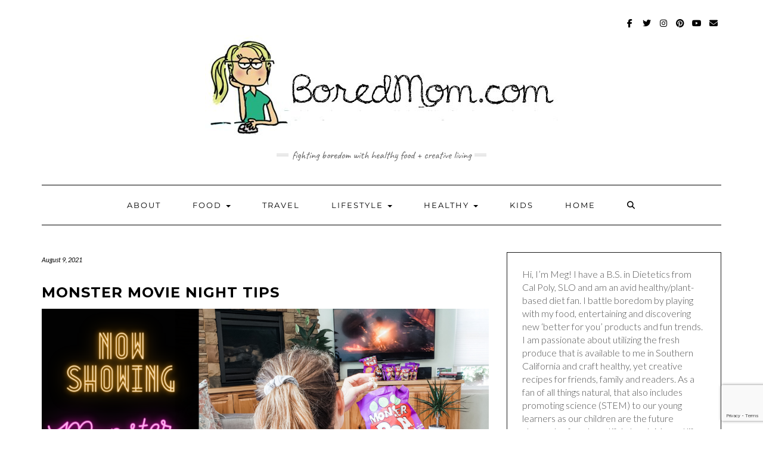

--- FILE ---
content_type: text/html; charset=UTF-8
request_url: https://www.boredmom.com/entertaining/monster-movie-night
body_size: 79376
content:
<!DOCTYPE html>
<html lang="en-US">
<head>
    <!-- Google Tag Manager  coolclick -->
    <script>(function(w,d,s,l,i){w[l]=w[l]||[];w[l].push({'gtm.start':
                new Date().getTime(),event:'gtm.js'});var f=d.getElementsByTagName(s)[0],
            j=d.createElement(s),dl=l!='dataLayer'?'&l='+l:'';j.async=true;j.src=
            'https://www.googletagmanager.com/gtm.js?id='+i+dl;f.parentNode.insertBefore(j,f);
        })(window,document,'script','dataLayer','GTM-5VV5FX7');</script>
    <!-- End Google Tag Manager -->

    <meta charset="UTF-8" />
    <meta http-equiv="X-UA-Compatible" content="IE=edge" />
    <meta name="viewport" content="width=device-width, initial-scale=1" />
    <link rel="pingback" href="https://www.boredmom.com/xmlrpc.php">
    <meta name='robots' content='index, follow, max-image-preview:large, max-snippet:-1, max-video-preview:-1' />
	<style>img:is([sizes="auto" i], [sizes^="auto," i]) { contain-intrinsic-size: 3000px 1500px }</style>
	
	<!-- This site is optimized with the Yoast SEO plugin v26.0 - https://yoast.com/wordpress/plugins/seo/ -->
	<title>Monster Movie Night Tips - BoredMom</title>
	<link rel="canonical" href="https://www.boredmom.com/entertaining/monster-movie-night" />
	<meta property="og:locale" content="en_US" />
	<meta property="og:type" content="article" />
	<meta property="og:title" content="Monster Movie Night Tips - BoredMom" />
	<meta property="og:description" content="I received this product for free from Moms Meet (momsmeet.com) to use and post my honest opinions. Compensation for this post was provided and this page may contain affiliate links. I find myself getting very nostalgic lately, often reminiscing about the fun things I used [&hellip;]" />
	<meta property="og:url" content="https://www.boredmom.com/entertaining/monster-movie-night" />
	<meta property="og:site_name" content="BoredMom" />
	<meta property="article:publisher" content="https://www.facebook.com/boredmom" />
	<meta property="article:published_time" content="2021-08-09T21:20:35+00:00" />
	<meta property="article:modified_time" content="2021-08-31T23:43:34+00:00" />
	<meta property="og:image" content="https://www.boredmom.com/wp-content/uploads/2021/08/now-showing.png" />
	<meta property="og:image:width" content="1024" />
	<meta property="og:image:height" content="512" />
	<meta property="og:image:type" content="image/png" />
	<meta name="author" content="BoredMom" />
	<meta name="twitter:card" content="summary_large_image" />
	<meta name="twitter:creator" content="@boredmoms" />
	<meta name="twitter:site" content="@boredmoms" />
	<meta name="twitter:label1" content="Written by" />
	<meta name="twitter:data1" content="BoredMom" />
	<meta name="twitter:label2" content="Est. reading time" />
	<meta name="twitter:data2" content="2 minutes" />
	<script type="application/ld+json" class="yoast-schema-graph">{"@context":"https://schema.org","@graph":[{"@type":"Article","@id":"https://www.boredmom.com/entertaining/monster-movie-night#article","isPartOf":{"@id":"https://www.boredmom.com/entertaining/monster-movie-night"},"author":{"name":"BoredMom","@id":"https://www.boredmom.com/#/schema/person/e40ec50b605a95661fd8b0d7e7c25d66"},"headline":"Monster Movie Night Tips","datePublished":"2021-08-09T21:20:35+00:00","dateModified":"2021-08-31T23:43:34+00:00","mainEntityOfPage":{"@id":"https://www.boredmom.com/entertaining/monster-movie-night"},"wordCount":435,"commentCount":0,"publisher":{"@id":"https://www.boredmom.com/#organization"},"image":{"@id":"https://www.boredmom.com/entertaining/monster-movie-night#primaryimage"},"thumbnailUrl":"https://www.boredmom.com/wp-content/uploads/2021/08/now-showing.png","articleSection":["Entertaining"],"inLanguage":"en-US"},{"@type":"WebPage","@id":"https://www.boredmom.com/entertaining/monster-movie-night","url":"https://www.boredmom.com/entertaining/monster-movie-night","name":"Monster Movie Night Tips - BoredMom","isPartOf":{"@id":"https://www.boredmom.com/#website"},"primaryImageOfPage":{"@id":"https://www.boredmom.com/entertaining/monster-movie-night#primaryimage"},"image":{"@id":"https://www.boredmom.com/entertaining/monster-movie-night#primaryimage"},"thumbnailUrl":"https://www.boredmom.com/wp-content/uploads/2021/08/now-showing.png","datePublished":"2021-08-09T21:20:35+00:00","dateModified":"2021-08-31T23:43:34+00:00","breadcrumb":{"@id":"https://www.boredmom.com/entertaining/monster-movie-night#breadcrumb"},"inLanguage":"en-US","potentialAction":[{"@type":"ReadAction","target":["https://www.boredmom.com/entertaining/monster-movie-night"]}]},{"@type":"ImageObject","inLanguage":"en-US","@id":"https://www.boredmom.com/entertaining/monster-movie-night#primaryimage","url":"https://www.boredmom.com/wp-content/uploads/2021/08/now-showing.png","contentUrl":"https://www.boredmom.com/wp-content/uploads/2021/08/now-showing.png","width":1024,"height":512},{"@type":"BreadcrumbList","@id":"https://www.boredmom.com/entertaining/monster-movie-night#breadcrumb","itemListElement":[{"@type":"ListItem","position":1,"name":"Home","item":"https://www.boredmom.com/"},{"@type":"ListItem","position":2,"name":"Monster Movie Night Tips"}]},{"@type":"WebSite","@id":"https://www.boredmom.com/#website","url":"https://www.boredmom.com/","name":"BoredMom","description":"Fighting Boredom with Healthy Food + Creative Living","publisher":{"@id":"https://www.boredmom.com/#organization"},"potentialAction":[{"@type":"SearchAction","target":{"@type":"EntryPoint","urlTemplate":"https://www.boredmom.com/?s={search_term_string}"},"query-input":{"@type":"PropertyValueSpecification","valueRequired":true,"valueName":"search_term_string"}}],"inLanguage":"en-US"},{"@type":"Organization","@id":"https://www.boredmom.com/#organization","name":"BoredMom","url":"https://www.boredmom.com/","logo":{"@type":"ImageObject","inLanguage":"en-US","@id":"https://www.boredmom.com/#/schema/logo/image/","url":"https://www.boredmom.com/wp-content/uploads/2017/02/boredmomlogo-1.png","contentUrl":"https://www.boredmom.com/wp-content/uploads/2017/02/boredmomlogo-1.png","width":200,"height":207,"caption":"BoredMom"},"image":{"@id":"https://www.boredmom.com/#/schema/logo/image/"},"sameAs":["https://www.facebook.com/boredmom","https://x.com/boredmoms","https://www.instagram.com/bored.mom","https://www.pinterest.com/boredmomsite","https://www.youtube.com/@boredmom"]},{"@type":"Person","@id":"https://www.boredmom.com/#/schema/person/e40ec50b605a95661fd8b0d7e7c25d66","name":"BoredMom","image":{"@type":"ImageObject","inLanguage":"en-US","@id":"https://www.boredmom.com/#/schema/person/image/","url":"https://secure.gravatar.com/avatar/61e5fc2e163e0d40110fbb72a7f35960d5cba01799d01c39823eea6ede8afc10?s=96&d=mm&r=g","contentUrl":"https://secure.gravatar.com/avatar/61e5fc2e163e0d40110fbb72a7f35960d5cba01799d01c39823eea6ede8afc10?s=96&d=mm&r=g","caption":"BoredMom"},"url":"https://www.boredmom.com/author/boredmom"}]}</script>
	<!-- / Yoast SEO plugin. -->


<link rel='dns-prefetch' href='//www.googletagmanager.com' />
<link rel='dns-prefetch' href='//fonts.googleapis.com' />
<link href='https://fonts.gstatic.com' crossorigin rel='preconnect' />
<link rel="alternate" type="application/rss+xml" title="BoredMom &raquo; Feed" href="https://www.boredmom.com/feed" />
<script type="text/javascript">
/* <![CDATA[ */
window._wpemojiSettings = {"baseUrl":"https:\/\/s.w.org\/images\/core\/emoji\/16.0.1\/72x72\/","ext":".png","svgUrl":"https:\/\/s.w.org\/images\/core\/emoji\/16.0.1\/svg\/","svgExt":".svg","source":{"concatemoji":"https:\/\/www.boredmom.com\/wp-includes\/js\/wp-emoji-release.min.js?ver=6.8.3"}};
/*! This file is auto-generated */
!function(s,n){var o,i,e;function c(e){try{var t={supportTests:e,timestamp:(new Date).valueOf()};sessionStorage.setItem(o,JSON.stringify(t))}catch(e){}}function p(e,t,n){e.clearRect(0,0,e.canvas.width,e.canvas.height),e.fillText(t,0,0);var t=new Uint32Array(e.getImageData(0,0,e.canvas.width,e.canvas.height).data),a=(e.clearRect(0,0,e.canvas.width,e.canvas.height),e.fillText(n,0,0),new Uint32Array(e.getImageData(0,0,e.canvas.width,e.canvas.height).data));return t.every(function(e,t){return e===a[t]})}function u(e,t){e.clearRect(0,0,e.canvas.width,e.canvas.height),e.fillText(t,0,0);for(var n=e.getImageData(16,16,1,1),a=0;a<n.data.length;a++)if(0!==n.data[a])return!1;return!0}function f(e,t,n,a){switch(t){case"flag":return n(e,"\ud83c\udff3\ufe0f\u200d\u26a7\ufe0f","\ud83c\udff3\ufe0f\u200b\u26a7\ufe0f")?!1:!n(e,"\ud83c\udde8\ud83c\uddf6","\ud83c\udde8\u200b\ud83c\uddf6")&&!n(e,"\ud83c\udff4\udb40\udc67\udb40\udc62\udb40\udc65\udb40\udc6e\udb40\udc67\udb40\udc7f","\ud83c\udff4\u200b\udb40\udc67\u200b\udb40\udc62\u200b\udb40\udc65\u200b\udb40\udc6e\u200b\udb40\udc67\u200b\udb40\udc7f");case"emoji":return!a(e,"\ud83e\udedf")}return!1}function g(e,t,n,a){var r="undefined"!=typeof WorkerGlobalScope&&self instanceof WorkerGlobalScope?new OffscreenCanvas(300,150):s.createElement("canvas"),o=r.getContext("2d",{willReadFrequently:!0}),i=(o.textBaseline="top",o.font="600 32px Arial",{});return e.forEach(function(e){i[e]=t(o,e,n,a)}),i}function t(e){var t=s.createElement("script");t.src=e,t.defer=!0,s.head.appendChild(t)}"undefined"!=typeof Promise&&(o="wpEmojiSettingsSupports",i=["flag","emoji"],n.supports={everything:!0,everythingExceptFlag:!0},e=new Promise(function(e){s.addEventListener("DOMContentLoaded",e,{once:!0})}),new Promise(function(t){var n=function(){try{var e=JSON.parse(sessionStorage.getItem(o));if("object"==typeof e&&"number"==typeof e.timestamp&&(new Date).valueOf()<e.timestamp+604800&&"object"==typeof e.supportTests)return e.supportTests}catch(e){}return null}();if(!n){if("undefined"!=typeof Worker&&"undefined"!=typeof OffscreenCanvas&&"undefined"!=typeof URL&&URL.createObjectURL&&"undefined"!=typeof Blob)try{var e="postMessage("+g.toString()+"("+[JSON.stringify(i),f.toString(),p.toString(),u.toString()].join(",")+"));",a=new Blob([e],{type:"text/javascript"}),r=new Worker(URL.createObjectURL(a),{name:"wpTestEmojiSupports"});return void(r.onmessage=function(e){c(n=e.data),r.terminate(),t(n)})}catch(e){}c(n=g(i,f,p,u))}t(n)}).then(function(e){for(var t in e)n.supports[t]=e[t],n.supports.everything=n.supports.everything&&n.supports[t],"flag"!==t&&(n.supports.everythingExceptFlag=n.supports.everythingExceptFlag&&n.supports[t]);n.supports.everythingExceptFlag=n.supports.everythingExceptFlag&&!n.supports.flag,n.DOMReady=!1,n.readyCallback=function(){n.DOMReady=!0}}).then(function(){return e}).then(function(){var e;n.supports.everything||(n.readyCallback(),(e=n.source||{}).concatemoji?t(e.concatemoji):e.wpemoji&&e.twemoji&&(t(e.twemoji),t(e.wpemoji)))}))}((window,document),window._wpemojiSettings);
/* ]]> */
</script>
<style id='wp-emoji-styles-inline-css' type='text/css'>

	img.wp-smiley, img.emoji {
		display: inline !important;
		border: none !important;
		box-shadow: none !important;
		height: 1em !important;
		width: 1em !important;
		margin: 0 0.07em !important;
		vertical-align: -0.1em !important;
		background: none !important;
		padding: 0 !important;
	}
</style>
<link rel='stylesheet' id='wp-block-library-css' href='https://www.boredmom.com/wp-includes/css/dist/block-library/style.min.css?ver=6.8.3' type='text/css' media='all' />
<style id='classic-theme-styles-inline-css' type='text/css'>
/*! This file is auto-generated */
.wp-block-button__link{color:#fff;background-color:#32373c;border-radius:9999px;box-shadow:none;text-decoration:none;padding:calc(.667em + 2px) calc(1.333em + 2px);font-size:1.125em}.wp-block-file__button{background:#32373c;color:#fff;text-decoration:none}
</style>
<link rel='stylesheet' id='mediaelement-css' href='https://www.boredmom.com/wp-includes/js/mediaelement/mediaelementplayer-legacy.min.css?ver=4.2.17' type='text/css' media='all' />
<link rel='stylesheet' id='wp-mediaelement-css' href='https://www.boredmom.com/wp-includes/js/mediaelement/wp-mediaelement.min.css?ver=6.8.3' type='text/css' media='all' />
<link rel='stylesheet' id='view_editor_gutenberg_frontend_assets-css' href='https://www.boredmom.com/wp-content/plugins/wp-views/public/css/views-frontend.css?ver=3.6.20' type='text/css' media='all' />
<style id='view_editor_gutenberg_frontend_assets-inline-css' type='text/css'>
.wpv-sort-list-dropdown.wpv-sort-list-dropdown-style-default > span.wpv-sort-list,.wpv-sort-list-dropdown.wpv-sort-list-dropdown-style-default .wpv-sort-list-item {border-color: #cdcdcd;}.wpv-sort-list-dropdown.wpv-sort-list-dropdown-style-default .wpv-sort-list-item a {color: #444;background-color: #fff;}.wpv-sort-list-dropdown.wpv-sort-list-dropdown-style-default a:hover,.wpv-sort-list-dropdown.wpv-sort-list-dropdown-style-default a:focus {color: #000;background-color: #eee;}.wpv-sort-list-dropdown.wpv-sort-list-dropdown-style-default .wpv-sort-list-item.wpv-sort-list-current a {color: #000;background-color: #eee;}
.wpv-sort-list-dropdown.wpv-sort-list-dropdown-style-default > span.wpv-sort-list,.wpv-sort-list-dropdown.wpv-sort-list-dropdown-style-default .wpv-sort-list-item {border-color: #cdcdcd;}.wpv-sort-list-dropdown.wpv-sort-list-dropdown-style-default .wpv-sort-list-item a {color: #444;background-color: #fff;}.wpv-sort-list-dropdown.wpv-sort-list-dropdown-style-default a:hover,.wpv-sort-list-dropdown.wpv-sort-list-dropdown-style-default a:focus {color: #000;background-color: #eee;}.wpv-sort-list-dropdown.wpv-sort-list-dropdown-style-default .wpv-sort-list-item.wpv-sort-list-current a {color: #000;background-color: #eee;}.wpv-sort-list-dropdown.wpv-sort-list-dropdown-style-grey > span.wpv-sort-list,.wpv-sort-list-dropdown.wpv-sort-list-dropdown-style-grey .wpv-sort-list-item {border-color: #cdcdcd;}.wpv-sort-list-dropdown.wpv-sort-list-dropdown-style-grey .wpv-sort-list-item a {color: #444;background-color: #eeeeee;}.wpv-sort-list-dropdown.wpv-sort-list-dropdown-style-grey a:hover,.wpv-sort-list-dropdown.wpv-sort-list-dropdown-style-grey a:focus {color: #000;background-color: #e5e5e5;}.wpv-sort-list-dropdown.wpv-sort-list-dropdown-style-grey .wpv-sort-list-item.wpv-sort-list-current a {color: #000;background-color: #e5e5e5;}
.wpv-sort-list-dropdown.wpv-sort-list-dropdown-style-default > span.wpv-sort-list,.wpv-sort-list-dropdown.wpv-sort-list-dropdown-style-default .wpv-sort-list-item {border-color: #cdcdcd;}.wpv-sort-list-dropdown.wpv-sort-list-dropdown-style-default .wpv-sort-list-item a {color: #444;background-color: #fff;}.wpv-sort-list-dropdown.wpv-sort-list-dropdown-style-default a:hover,.wpv-sort-list-dropdown.wpv-sort-list-dropdown-style-default a:focus {color: #000;background-color: #eee;}.wpv-sort-list-dropdown.wpv-sort-list-dropdown-style-default .wpv-sort-list-item.wpv-sort-list-current a {color: #000;background-color: #eee;}.wpv-sort-list-dropdown.wpv-sort-list-dropdown-style-grey > span.wpv-sort-list,.wpv-sort-list-dropdown.wpv-sort-list-dropdown-style-grey .wpv-sort-list-item {border-color: #cdcdcd;}.wpv-sort-list-dropdown.wpv-sort-list-dropdown-style-grey .wpv-sort-list-item a {color: #444;background-color: #eeeeee;}.wpv-sort-list-dropdown.wpv-sort-list-dropdown-style-grey a:hover,.wpv-sort-list-dropdown.wpv-sort-list-dropdown-style-grey a:focus {color: #000;background-color: #e5e5e5;}.wpv-sort-list-dropdown.wpv-sort-list-dropdown-style-grey .wpv-sort-list-item.wpv-sort-list-current a {color: #000;background-color: #e5e5e5;}.wpv-sort-list-dropdown.wpv-sort-list-dropdown-style-blue > span.wpv-sort-list,.wpv-sort-list-dropdown.wpv-sort-list-dropdown-style-blue .wpv-sort-list-item {border-color: #0099cc;}.wpv-sort-list-dropdown.wpv-sort-list-dropdown-style-blue .wpv-sort-list-item a {color: #444;background-color: #cbddeb;}.wpv-sort-list-dropdown.wpv-sort-list-dropdown-style-blue a:hover,.wpv-sort-list-dropdown.wpv-sort-list-dropdown-style-blue a:focus {color: #000;background-color: #95bedd;}.wpv-sort-list-dropdown.wpv-sort-list-dropdown-style-blue .wpv-sort-list-item.wpv-sort-list-current a {color: #000;background-color: #95bedd;}
</style>
<style id='global-styles-inline-css' type='text/css'>
:root{--wp--preset--aspect-ratio--square: 1;--wp--preset--aspect-ratio--4-3: 4/3;--wp--preset--aspect-ratio--3-4: 3/4;--wp--preset--aspect-ratio--3-2: 3/2;--wp--preset--aspect-ratio--2-3: 2/3;--wp--preset--aspect-ratio--16-9: 16/9;--wp--preset--aspect-ratio--9-16: 9/16;--wp--preset--color--black: #000000;--wp--preset--color--cyan-bluish-gray: #abb8c3;--wp--preset--color--white: #ffffff;--wp--preset--color--pale-pink: #f78da7;--wp--preset--color--vivid-red: #cf2e2e;--wp--preset--color--luminous-vivid-orange: #ff6900;--wp--preset--color--luminous-vivid-amber: #fcb900;--wp--preset--color--light-green-cyan: #7bdcb5;--wp--preset--color--vivid-green-cyan: #00d084;--wp--preset--color--pale-cyan-blue: #8ed1fc;--wp--preset--color--vivid-cyan-blue: #0693e3;--wp--preset--color--vivid-purple: #9b51e0;--wp--preset--gradient--vivid-cyan-blue-to-vivid-purple: linear-gradient(135deg,rgba(6,147,227,1) 0%,rgb(155,81,224) 100%);--wp--preset--gradient--light-green-cyan-to-vivid-green-cyan: linear-gradient(135deg,rgb(122,220,180) 0%,rgb(0,208,130) 100%);--wp--preset--gradient--luminous-vivid-amber-to-luminous-vivid-orange: linear-gradient(135deg,rgba(252,185,0,1) 0%,rgba(255,105,0,1) 100%);--wp--preset--gradient--luminous-vivid-orange-to-vivid-red: linear-gradient(135deg,rgba(255,105,0,1) 0%,rgb(207,46,46) 100%);--wp--preset--gradient--very-light-gray-to-cyan-bluish-gray: linear-gradient(135deg,rgb(238,238,238) 0%,rgb(169,184,195) 100%);--wp--preset--gradient--cool-to-warm-spectrum: linear-gradient(135deg,rgb(74,234,220) 0%,rgb(151,120,209) 20%,rgb(207,42,186) 40%,rgb(238,44,130) 60%,rgb(251,105,98) 80%,rgb(254,248,76) 100%);--wp--preset--gradient--blush-light-purple: linear-gradient(135deg,rgb(255,206,236) 0%,rgb(152,150,240) 100%);--wp--preset--gradient--blush-bordeaux: linear-gradient(135deg,rgb(254,205,165) 0%,rgb(254,45,45) 50%,rgb(107,0,62) 100%);--wp--preset--gradient--luminous-dusk: linear-gradient(135deg,rgb(255,203,112) 0%,rgb(199,81,192) 50%,rgb(65,88,208) 100%);--wp--preset--gradient--pale-ocean: linear-gradient(135deg,rgb(255,245,203) 0%,rgb(182,227,212) 50%,rgb(51,167,181) 100%);--wp--preset--gradient--electric-grass: linear-gradient(135deg,rgb(202,248,128) 0%,rgb(113,206,126) 100%);--wp--preset--gradient--midnight: linear-gradient(135deg,rgb(2,3,129) 0%,rgb(40,116,252) 100%);--wp--preset--font-size--small: 13px;--wp--preset--font-size--medium: 20px;--wp--preset--font-size--large: 36px;--wp--preset--font-size--x-large: 42px;--wp--preset--spacing--20: 0.44rem;--wp--preset--spacing--30: 0.67rem;--wp--preset--spacing--40: 1rem;--wp--preset--spacing--50: 1.5rem;--wp--preset--spacing--60: 2.25rem;--wp--preset--spacing--70: 3.38rem;--wp--preset--spacing--80: 5.06rem;--wp--preset--shadow--natural: 6px 6px 9px rgba(0, 0, 0, 0.2);--wp--preset--shadow--deep: 12px 12px 50px rgba(0, 0, 0, 0.4);--wp--preset--shadow--sharp: 6px 6px 0px rgba(0, 0, 0, 0.2);--wp--preset--shadow--outlined: 6px 6px 0px -3px rgba(255, 255, 255, 1), 6px 6px rgba(0, 0, 0, 1);--wp--preset--shadow--crisp: 6px 6px 0px rgba(0, 0, 0, 1);}:where(.is-layout-flex){gap: 0.5em;}:where(.is-layout-grid){gap: 0.5em;}body .is-layout-flex{display: flex;}.is-layout-flex{flex-wrap: wrap;align-items: center;}.is-layout-flex > :is(*, div){margin: 0;}body .is-layout-grid{display: grid;}.is-layout-grid > :is(*, div){margin: 0;}:where(.wp-block-columns.is-layout-flex){gap: 2em;}:where(.wp-block-columns.is-layout-grid){gap: 2em;}:where(.wp-block-post-template.is-layout-flex){gap: 1.25em;}:where(.wp-block-post-template.is-layout-grid){gap: 1.25em;}.has-black-color{color: var(--wp--preset--color--black) !important;}.has-cyan-bluish-gray-color{color: var(--wp--preset--color--cyan-bluish-gray) !important;}.has-white-color{color: var(--wp--preset--color--white) !important;}.has-pale-pink-color{color: var(--wp--preset--color--pale-pink) !important;}.has-vivid-red-color{color: var(--wp--preset--color--vivid-red) !important;}.has-luminous-vivid-orange-color{color: var(--wp--preset--color--luminous-vivid-orange) !important;}.has-luminous-vivid-amber-color{color: var(--wp--preset--color--luminous-vivid-amber) !important;}.has-light-green-cyan-color{color: var(--wp--preset--color--light-green-cyan) !important;}.has-vivid-green-cyan-color{color: var(--wp--preset--color--vivid-green-cyan) !important;}.has-pale-cyan-blue-color{color: var(--wp--preset--color--pale-cyan-blue) !important;}.has-vivid-cyan-blue-color{color: var(--wp--preset--color--vivid-cyan-blue) !important;}.has-vivid-purple-color{color: var(--wp--preset--color--vivid-purple) !important;}.has-black-background-color{background-color: var(--wp--preset--color--black) !important;}.has-cyan-bluish-gray-background-color{background-color: var(--wp--preset--color--cyan-bluish-gray) !important;}.has-white-background-color{background-color: var(--wp--preset--color--white) !important;}.has-pale-pink-background-color{background-color: var(--wp--preset--color--pale-pink) !important;}.has-vivid-red-background-color{background-color: var(--wp--preset--color--vivid-red) !important;}.has-luminous-vivid-orange-background-color{background-color: var(--wp--preset--color--luminous-vivid-orange) !important;}.has-luminous-vivid-amber-background-color{background-color: var(--wp--preset--color--luminous-vivid-amber) !important;}.has-light-green-cyan-background-color{background-color: var(--wp--preset--color--light-green-cyan) !important;}.has-vivid-green-cyan-background-color{background-color: var(--wp--preset--color--vivid-green-cyan) !important;}.has-pale-cyan-blue-background-color{background-color: var(--wp--preset--color--pale-cyan-blue) !important;}.has-vivid-cyan-blue-background-color{background-color: var(--wp--preset--color--vivid-cyan-blue) !important;}.has-vivid-purple-background-color{background-color: var(--wp--preset--color--vivid-purple) !important;}.has-black-border-color{border-color: var(--wp--preset--color--black) !important;}.has-cyan-bluish-gray-border-color{border-color: var(--wp--preset--color--cyan-bluish-gray) !important;}.has-white-border-color{border-color: var(--wp--preset--color--white) !important;}.has-pale-pink-border-color{border-color: var(--wp--preset--color--pale-pink) !important;}.has-vivid-red-border-color{border-color: var(--wp--preset--color--vivid-red) !important;}.has-luminous-vivid-orange-border-color{border-color: var(--wp--preset--color--luminous-vivid-orange) !important;}.has-luminous-vivid-amber-border-color{border-color: var(--wp--preset--color--luminous-vivid-amber) !important;}.has-light-green-cyan-border-color{border-color: var(--wp--preset--color--light-green-cyan) !important;}.has-vivid-green-cyan-border-color{border-color: var(--wp--preset--color--vivid-green-cyan) !important;}.has-pale-cyan-blue-border-color{border-color: var(--wp--preset--color--pale-cyan-blue) !important;}.has-vivid-cyan-blue-border-color{border-color: var(--wp--preset--color--vivid-cyan-blue) !important;}.has-vivid-purple-border-color{border-color: var(--wp--preset--color--vivid-purple) !important;}.has-vivid-cyan-blue-to-vivid-purple-gradient-background{background: var(--wp--preset--gradient--vivid-cyan-blue-to-vivid-purple) !important;}.has-light-green-cyan-to-vivid-green-cyan-gradient-background{background: var(--wp--preset--gradient--light-green-cyan-to-vivid-green-cyan) !important;}.has-luminous-vivid-amber-to-luminous-vivid-orange-gradient-background{background: var(--wp--preset--gradient--luminous-vivid-amber-to-luminous-vivid-orange) !important;}.has-luminous-vivid-orange-to-vivid-red-gradient-background{background: var(--wp--preset--gradient--luminous-vivid-orange-to-vivid-red) !important;}.has-very-light-gray-to-cyan-bluish-gray-gradient-background{background: var(--wp--preset--gradient--very-light-gray-to-cyan-bluish-gray) !important;}.has-cool-to-warm-spectrum-gradient-background{background: var(--wp--preset--gradient--cool-to-warm-spectrum) !important;}.has-blush-light-purple-gradient-background{background: var(--wp--preset--gradient--blush-light-purple) !important;}.has-blush-bordeaux-gradient-background{background: var(--wp--preset--gradient--blush-bordeaux) !important;}.has-luminous-dusk-gradient-background{background: var(--wp--preset--gradient--luminous-dusk) !important;}.has-pale-ocean-gradient-background{background: var(--wp--preset--gradient--pale-ocean) !important;}.has-electric-grass-gradient-background{background: var(--wp--preset--gradient--electric-grass) !important;}.has-midnight-gradient-background{background: var(--wp--preset--gradient--midnight) !important;}.has-small-font-size{font-size: var(--wp--preset--font-size--small) !important;}.has-medium-font-size{font-size: var(--wp--preset--font-size--medium) !important;}.has-large-font-size{font-size: var(--wp--preset--font-size--large) !important;}.has-x-large-font-size{font-size: var(--wp--preset--font-size--x-large) !important;}
:where(.wp-block-post-template.is-layout-flex){gap: 1.25em;}:where(.wp-block-post-template.is-layout-grid){gap: 1.25em;}
:where(.wp-block-columns.is-layout-flex){gap: 2em;}:where(.wp-block-columns.is-layout-grid){gap: 2em;}
:root :where(.wp-block-pullquote){font-size: 1.5em;line-height: 1.6;}
</style>
<link rel='stylesheet' id='contact-form-7-bootstrap-style-css' href='https://www.boredmom.com/wp-content/plugins/bootstrap-for-contact-form-7/assets/dist/css/style.min.css?ver=6.8.3' type='text/css' media='all' />
<link rel='stylesheet' id='bootstrap-css' href='https://www.boredmom.com/wp-content/themes/kale-pro/assets/css/bootstrap.min.css?ver=6.8.3' type='text/css' media='all' />
<link rel='stylesheet' id='bootstrap-select-css' href='https://www.boredmom.com/wp-content/themes/kale-pro/assets/css/bootstrap-select.min.css?ver=6.8.3' type='text/css' media='all' />
<link rel='stylesheet' id='smartmenus-bootstrap-css' href='https://www.boredmom.com/wp-content/themes/kale-pro/assets/css/jquery.smartmenus.bootstrap.css?ver=6.8.3' type='text/css' media='all' />
<link rel='stylesheet' id='fontawesome-css' href='https://www.boredmom.com/wp-content/themes/kale-pro/assets/css/fontawesome.min.css?ver=6.8.3' type='text/css' media='all' />
<link rel='stylesheet' id='fontawesome-all-css' href='https://www.boredmom.com/wp-content/themes/kale-pro/assets/css/all.min.css?ver=6.8.3' type='text/css' media='all' />
<link rel='stylesheet' id='owl-carousel-css' href='https://www.boredmom.com/wp-content/themes/kale-pro/assets/css/owl.carousel.css?ver=6.8.3' type='text/css' media='all' />
<link rel='stylesheet' id='kale-style-css' href='https://www.boredmom.com/wp-content/themes/kale-pro/style.css?ver=6.8.3' type='text/css' media='all' />
<link rel='stylesheet' id='kale-style-child-css' href='https://www.boredmom.com/wp-content/themes/kale-pro-child/style.css?ver=6.8.3' type='text/css' media='all' />
<link rel='stylesheet' id='kale-style-childCustom-css' href='https://www.boredmom.com/wp-content/themes/kale-pro-child/boredmom/css/custom.css?ver=6.8.3' type='text/css' media='all' />
<link rel='stylesheet' id='kale-fonts-css' href='https://fonts.googleapis.com/css?family=Montserrat%3A400%2C700%7CLato%3A400%2C700%2C300%2C300italic%2C400italic%2C700italic%7CRaleway%3A200%7CCaveat&#038;subset=latin%2Clatin-ext' type='text/css' media='all' />
<link rel='stylesheet' id='kale-print-css' href='https://www.boredmom.com/wp-content/themes/kale-pro/print.css?ver=6.8.3' type='text/css' media='print' />
<link rel='stylesheet' id='recent-posts-widget-with-thumbnails-public-style-css' href='https://www.boredmom.com/wp-content/plugins/recent-posts-widget-with-thumbnails/public.css?ver=7.1.1' type='text/css' media='all' />
<link rel='stylesheet' id='social-images-widget-css' href='https://www.boredmom.com/wp-content/plugins/social-images-widget/css/social-images-widget.css?ver=6.8.3' type='text/css' media='all' />
<script type="text/javascript" src="https://www.boredmom.com/wp-content/plugins/wp-views/vendor/toolset/common-es/public/toolset-common-es-frontend.js?ver=175000" id="toolset-common-es-frontend-js"></script>
<script type="text/javascript" src="https://www.boredmom.com/wp-includes/js/jquery/jquery.min.js?ver=3.7.1" id="jquery-core-js"></script>
<script type="text/javascript" src="https://www.boredmom.com/wp-includes/js/jquery/jquery-migrate.min.js?ver=3.4.1" id="jquery-migrate-js"></script>

<!-- Google tag (gtag.js) snippet added by Site Kit -->
<!-- Google Analytics snippet added by Site Kit -->
<script type="text/javascript" src="https://www.googletagmanager.com/gtag/js?id=G-ZNEXWCVJ28" id="google_gtagjs-js" async></script>
<script type="text/javascript" id="google_gtagjs-js-after">
/* <![CDATA[ */
window.dataLayer = window.dataLayer || [];function gtag(){dataLayer.push(arguments);}
gtag("set","linker",{"domains":["www.boredmom.com"]});
gtag("js", new Date());
gtag("set", "developer_id.dZTNiMT", true);
gtag("config", "G-ZNEXWCVJ28");
/* ]]> */
</script>
<link rel="https://api.w.org/" href="https://www.boredmom.com/wp-json/" /><link rel="alternate" title="JSON" type="application/json" href="https://www.boredmom.com/wp-json/wp/v2/posts/23843" /><link rel="EditURI" type="application/rsd+xml" title="RSD" href="https://www.boredmom.com/xmlrpc.php?rsd" />
<meta name="generator" content="WordPress 6.8.3" />
<link rel='shortlink' href='https://www.boredmom.com/?p=23843' />
<link rel="alternate" title="oEmbed (JSON)" type="application/json+oembed" href="https://www.boredmom.com/wp-json/oembed/1.0/embed?url=https%3A%2F%2Fwww.boredmom.com%2Fentertaining%2Fmonster-movie-night" />
<link rel="alternate" title="oEmbed (XML)" type="text/xml+oembed" href="https://www.boredmom.com/wp-json/oembed/1.0/embed?url=https%3A%2F%2Fwww.boredmom.com%2Fentertaining%2Fmonster-movie-night&#038;format=xml" />
<meta name="generator" content="Site Kit by Google 1.162.0" /><!-- Meta Pixel Code -->
<script>
!function(f,b,e,v,n,t,s)
{if(f.fbq)return;n=f.fbq=function(){n.callMethod?
n.callMethod.apply(n,arguments):n.queue.push(arguments)};
if(!f._fbq)f._fbq=n;n.push=n;n.loaded=!0;n.version='2.0';
n.queue=[];t=b.createElement(e);t.async=!0;
t.src=v;s=b.getElementsByTagName(e)[0];
s.parentNode.insertBefore(t,s)}(window, document,'script',
'https://connect.facebook.net/en_US/fbevents.js');
fbq('init', '1216439865041435');
fbq('track', 'PageView');
</script>
<noscript><img height="1" width="1" style="display:none"
src="https://www.facebook.com/tr?id=1216439865041435&ev=PageView&noscript=1"
/></noscript>
<!-- End Meta Pixel Code -->
<script type="text/javascript" async="" src="https://www.boredmom.com/wp-content/plugins/yummly-rich-recipes//js/yrecipe_print.js"></script>
<link charset="utf-8" href="https://www.boredmom.com/wp-content/plugins/yummly-rich-recipes/styles/generic.css" rel="stylesheet" type="text/css" />
<link charset="utf-8" href="https://www.boredmom.com/wp-content/plugins/yummly-rich-recipes/styles/yrecipe-std.css" rel="stylesheet" type="text/css" />
		<style type="text/css">
			div.wpcf7 .ajax-loader {
				background-image: url('https://www.boredmom.com/wp-content/plugins/contact-form-7/images/ajax-loader.gif');
			}
		</style>
		 <script> window.addEventListener("load",function(){ var c={script:false,link:false}; function ls(s) { if(!['script','link'].includes(s)||c[s]){return;}c[s]=true; var d=document,f=d.getElementsByTagName(s)[0],j=d.createElement(s); if(s==='script'){j.async=true;j.src='https://www.boredmom.com/wp-content/plugins/wp-views/vendor/toolset/blocks/public/js/frontend.js?v=1.6.16';}else{ j.rel='stylesheet';j.href='https://www.boredmom.com/wp-content/plugins/wp-views/vendor/toolset/blocks/public/css/style.css?v=1.6.16';} f.parentNode.insertBefore(j, f); }; function ex(){ls('script');ls('link')} window.addEventListener("scroll", ex, {once: true}); if (('IntersectionObserver' in window) && ('IntersectionObserverEntry' in window) && ('intersectionRatio' in window.IntersectionObserverEntry.prototype)) { var i = 0, fb = document.querySelectorAll("[class^='tb-']"), o = new IntersectionObserver(es => { es.forEach(e => { o.unobserve(e.target); if (e.intersectionRatio > 0) { ex();o.disconnect();}else{ i++;if(fb.length>i){o.observe(fb[i])}} }) }); if (fb.length) { o.observe(fb[i]) } } }) </script>
	<noscript>
		<link rel="stylesheet" href="https://www.boredmom.com/wp-content/plugins/wp-views/vendor/toolset/blocks/public/css/style.css">
	</noscript><link rel="icon" href="https://www.boredmom.com/wp-content/uploads/2017/02/cropped-boredmomlogo-1-150x150.png" sizes="32x32" />
<link rel="icon" href="https://www.boredmom.com/wp-content/uploads/2017/02/cropped-boredmomlogo-1-300x300.png" sizes="192x192" />
<link rel="apple-touch-icon" href="https://www.boredmom.com/wp-content/uploads/2017/02/cropped-boredmomlogo-1-300x300.png" />
<meta name="msapplication-TileImage" content="https://www.boredmom.com/wp-content/uploads/2017/02/cropped-boredmomlogo-1-300x300.png" />
<style id="kirki-inline-styles">/* latin-ext */
@font-face {
  font-family: 'Lato';
  font-style: normal;
  font-weight: 400;
  font-display: swap;
  src: url(https://www.boredmom.com/wp-content/fonts/lato/S6uyw4BMUTPHjxAwXjeu.woff2) format('woff2');
  unicode-range: U+0100-02BA, U+02BD-02C5, U+02C7-02CC, U+02CE-02D7, U+02DD-02FF, U+0304, U+0308, U+0329, U+1D00-1DBF, U+1E00-1E9F, U+1EF2-1EFF, U+2020, U+20A0-20AB, U+20AD-20C0, U+2113, U+2C60-2C7F, U+A720-A7FF;
}
/* latin */
@font-face {
  font-family: 'Lato';
  font-style: normal;
  font-weight: 400;
  font-display: swap;
  src: url(https://www.boredmom.com/wp-content/fonts/lato/S6uyw4BMUTPHjx4wXg.woff2) format('woff2');
  unicode-range: U+0000-00FF, U+0131, U+0152-0153, U+02BB-02BC, U+02C6, U+02DA, U+02DC, U+0304, U+0308, U+0329, U+2000-206F, U+20AC, U+2122, U+2191, U+2193, U+2212, U+2215, U+FEFF, U+FFFD;
}/* cyrillic-ext */
@font-face {
  font-family: 'Raleway';
  font-style: normal;
  font-weight: 200;
  font-display: swap;
  src: url(https://www.boredmom.com/wp-content/fonts/raleway/1Ptxg8zYS_SKggPN4iEgvnHyvveLxVtaorCFPrEHJA.woff2) format('woff2');
  unicode-range: U+0460-052F, U+1C80-1C8A, U+20B4, U+2DE0-2DFF, U+A640-A69F, U+FE2E-FE2F;
}
/* cyrillic */
@font-face {
  font-family: 'Raleway';
  font-style: normal;
  font-weight: 200;
  font-display: swap;
  src: url(https://www.boredmom.com/wp-content/fonts/raleway/1Ptxg8zYS_SKggPN4iEgvnHyvveLxVtaorCMPrEHJA.woff2) format('woff2');
  unicode-range: U+0301, U+0400-045F, U+0490-0491, U+04B0-04B1, U+2116;
}
/* vietnamese */
@font-face {
  font-family: 'Raleway';
  font-style: normal;
  font-weight: 200;
  font-display: swap;
  src: url(https://www.boredmom.com/wp-content/fonts/raleway/1Ptxg8zYS_SKggPN4iEgvnHyvveLxVtaorCHPrEHJA.woff2) format('woff2');
  unicode-range: U+0102-0103, U+0110-0111, U+0128-0129, U+0168-0169, U+01A0-01A1, U+01AF-01B0, U+0300-0301, U+0303-0304, U+0308-0309, U+0323, U+0329, U+1EA0-1EF9, U+20AB;
}
/* latin-ext */
@font-face {
  font-family: 'Raleway';
  font-style: normal;
  font-weight: 200;
  font-display: swap;
  src: url(https://www.boredmom.com/wp-content/fonts/raleway/1Ptxg8zYS_SKggPN4iEgvnHyvveLxVtaorCGPrEHJA.woff2) format('woff2');
  unicode-range: U+0100-02BA, U+02BD-02C5, U+02C7-02CC, U+02CE-02D7, U+02DD-02FF, U+0304, U+0308, U+0329, U+1D00-1DBF, U+1E00-1E9F, U+1EF2-1EFF, U+2020, U+20A0-20AB, U+20AD-20C0, U+2113, U+2C60-2C7F, U+A720-A7FF;
}
/* latin */
@font-face {
  font-family: 'Raleway';
  font-style: normal;
  font-weight: 200;
  font-display: swap;
  src: url(https://www.boredmom.com/wp-content/fonts/raleway/1Ptxg8zYS_SKggPN4iEgvnHyvveLxVtaorCIPrE.woff2) format('woff2');
  unicode-range: U+0000-00FF, U+0131, U+0152-0153, U+02BB-02BC, U+02C6, U+02DA, U+02DC, U+0304, U+0308, U+0329, U+2000-206F, U+20AC, U+2122, U+2191, U+2193, U+2212, U+2215, U+FEFF, U+FFFD;
}/* cyrillic-ext */
@font-face {
  font-family: 'Caveat';
  font-style: normal;
  font-weight: 400;
  font-display: swap;
  src: url(https://www.boredmom.com/wp-content/fonts/caveat/WnznHAc5bAfYB2QRah7pcpNvOx-pjfJ9eIipYSxP.woff2) format('woff2');
  unicode-range: U+0460-052F, U+1C80-1C8A, U+20B4, U+2DE0-2DFF, U+A640-A69F, U+FE2E-FE2F;
}
/* cyrillic */
@font-face {
  font-family: 'Caveat';
  font-style: normal;
  font-weight: 400;
  font-display: swap;
  src: url(https://www.boredmom.com/wp-content/fonts/caveat/WnznHAc5bAfYB2QRah7pcpNvOx-pjfJ9eIGpYSxP.woff2) format('woff2');
  unicode-range: U+0301, U+0400-045F, U+0490-0491, U+04B0-04B1, U+2116;
}
/* latin-ext */
@font-face {
  font-family: 'Caveat';
  font-style: normal;
  font-weight: 400;
  font-display: swap;
  src: url(https://www.boredmom.com/wp-content/fonts/caveat/WnznHAc5bAfYB2QRah7pcpNvOx-pjfJ9eIupYSxP.woff2) format('woff2');
  unicode-range: U+0100-02BA, U+02BD-02C5, U+02C7-02CC, U+02CE-02D7, U+02DD-02FF, U+0304, U+0308, U+0329, U+1D00-1DBF, U+1E00-1E9F, U+1EF2-1EFF, U+2020, U+20A0-20AB, U+20AD-20C0, U+2113, U+2C60-2C7F, U+A720-A7FF;
}
/* latin */
@font-face {
  font-family: 'Caveat';
  font-style: normal;
  font-weight: 400;
  font-display: swap;
  src: url(https://www.boredmom.com/wp-content/fonts/caveat/WnznHAc5bAfYB2QRah7pcpNvOx-pjfJ9eIWpYQ.woff2) format('woff2');
  unicode-range: U+0000-00FF, U+0131, U+0152-0153, U+02BB-02BC, U+02C6, U+02DA, U+02DC, U+0304, U+0308, U+0329, U+2000-206F, U+20AC, U+2122, U+2191, U+2193, U+2212, U+2215, U+FEFF, U+FFFD;
}/* cyrillic-ext */
@font-face {
  font-family: 'Montserrat';
  font-style: normal;
  font-weight: 400;
  font-display: swap;
  src: url(https://www.boredmom.com/wp-content/fonts/montserrat/JTUHjIg1_i6t8kCHKm4532VJOt5-QNFgpCtr6Hw0aXpsog.woff2) format('woff2');
  unicode-range: U+0460-052F, U+1C80-1C8A, U+20B4, U+2DE0-2DFF, U+A640-A69F, U+FE2E-FE2F;
}
/* cyrillic */
@font-face {
  font-family: 'Montserrat';
  font-style: normal;
  font-weight: 400;
  font-display: swap;
  src: url(https://www.boredmom.com/wp-content/fonts/montserrat/JTUHjIg1_i6t8kCHKm4532VJOt5-QNFgpCtr6Hw9aXpsog.woff2) format('woff2');
  unicode-range: U+0301, U+0400-045F, U+0490-0491, U+04B0-04B1, U+2116;
}
/* vietnamese */
@font-face {
  font-family: 'Montserrat';
  font-style: normal;
  font-weight: 400;
  font-display: swap;
  src: url(https://www.boredmom.com/wp-content/fonts/montserrat/JTUHjIg1_i6t8kCHKm4532VJOt5-QNFgpCtr6Hw2aXpsog.woff2) format('woff2');
  unicode-range: U+0102-0103, U+0110-0111, U+0128-0129, U+0168-0169, U+01A0-01A1, U+01AF-01B0, U+0300-0301, U+0303-0304, U+0308-0309, U+0323, U+0329, U+1EA0-1EF9, U+20AB;
}
/* latin-ext */
@font-face {
  font-family: 'Montserrat';
  font-style: normal;
  font-weight: 400;
  font-display: swap;
  src: url(https://www.boredmom.com/wp-content/fonts/montserrat/JTUHjIg1_i6t8kCHKm4532VJOt5-QNFgpCtr6Hw3aXpsog.woff2) format('woff2');
  unicode-range: U+0100-02BA, U+02BD-02C5, U+02C7-02CC, U+02CE-02D7, U+02DD-02FF, U+0304, U+0308, U+0329, U+1D00-1DBF, U+1E00-1E9F, U+1EF2-1EFF, U+2020, U+20A0-20AB, U+20AD-20C0, U+2113, U+2C60-2C7F, U+A720-A7FF;
}
/* latin */
@font-face {
  font-family: 'Montserrat';
  font-style: normal;
  font-weight: 400;
  font-display: swap;
  src: url(https://www.boredmom.com/wp-content/fonts/montserrat/JTUHjIg1_i6t8kCHKm4532VJOt5-QNFgpCtr6Hw5aXo.woff2) format('woff2');
  unicode-range: U+0000-00FF, U+0131, U+0152-0153, U+02BB-02BC, U+02C6, U+02DA, U+02DC, U+0304, U+0308, U+0329, U+2000-206F, U+20AC, U+2122, U+2191, U+2193, U+2212, U+2215, U+FEFF, U+FFFD;
}/* latin-ext */
@font-face {
  font-family: 'Lato';
  font-style: normal;
  font-weight: 400;
  font-display: swap;
  src: url(https://www.boredmom.com/wp-content/fonts/lato/S6uyw4BMUTPHjxAwXjeu.woff2) format('woff2');
  unicode-range: U+0100-02BA, U+02BD-02C5, U+02C7-02CC, U+02CE-02D7, U+02DD-02FF, U+0304, U+0308, U+0329, U+1D00-1DBF, U+1E00-1E9F, U+1EF2-1EFF, U+2020, U+20A0-20AB, U+20AD-20C0, U+2113, U+2C60-2C7F, U+A720-A7FF;
}
/* latin */
@font-face {
  font-family: 'Lato';
  font-style: normal;
  font-weight: 400;
  font-display: swap;
  src: url(https://www.boredmom.com/wp-content/fonts/lato/S6uyw4BMUTPHjx4wXg.woff2) format('woff2');
  unicode-range: U+0000-00FF, U+0131, U+0152-0153, U+02BB-02BC, U+02C6, U+02DA, U+02DC, U+0304, U+0308, U+0329, U+2000-206F, U+20AC, U+2122, U+2191, U+2193, U+2212, U+2215, U+FEFF, U+FFFD;
}/* cyrillic-ext */
@font-face {
  font-family: 'Raleway';
  font-style: normal;
  font-weight: 200;
  font-display: swap;
  src: url(https://www.boredmom.com/wp-content/fonts/raleway/1Ptxg8zYS_SKggPN4iEgvnHyvveLxVtaorCFPrEHJA.woff2) format('woff2');
  unicode-range: U+0460-052F, U+1C80-1C8A, U+20B4, U+2DE0-2DFF, U+A640-A69F, U+FE2E-FE2F;
}
/* cyrillic */
@font-face {
  font-family: 'Raleway';
  font-style: normal;
  font-weight: 200;
  font-display: swap;
  src: url(https://www.boredmom.com/wp-content/fonts/raleway/1Ptxg8zYS_SKggPN4iEgvnHyvveLxVtaorCMPrEHJA.woff2) format('woff2');
  unicode-range: U+0301, U+0400-045F, U+0490-0491, U+04B0-04B1, U+2116;
}
/* vietnamese */
@font-face {
  font-family: 'Raleway';
  font-style: normal;
  font-weight: 200;
  font-display: swap;
  src: url(https://www.boredmom.com/wp-content/fonts/raleway/1Ptxg8zYS_SKggPN4iEgvnHyvveLxVtaorCHPrEHJA.woff2) format('woff2');
  unicode-range: U+0102-0103, U+0110-0111, U+0128-0129, U+0168-0169, U+01A0-01A1, U+01AF-01B0, U+0300-0301, U+0303-0304, U+0308-0309, U+0323, U+0329, U+1EA0-1EF9, U+20AB;
}
/* latin-ext */
@font-face {
  font-family: 'Raleway';
  font-style: normal;
  font-weight: 200;
  font-display: swap;
  src: url(https://www.boredmom.com/wp-content/fonts/raleway/1Ptxg8zYS_SKggPN4iEgvnHyvveLxVtaorCGPrEHJA.woff2) format('woff2');
  unicode-range: U+0100-02BA, U+02BD-02C5, U+02C7-02CC, U+02CE-02D7, U+02DD-02FF, U+0304, U+0308, U+0329, U+1D00-1DBF, U+1E00-1E9F, U+1EF2-1EFF, U+2020, U+20A0-20AB, U+20AD-20C0, U+2113, U+2C60-2C7F, U+A720-A7FF;
}
/* latin */
@font-face {
  font-family: 'Raleway';
  font-style: normal;
  font-weight: 200;
  font-display: swap;
  src: url(https://www.boredmom.com/wp-content/fonts/raleway/1Ptxg8zYS_SKggPN4iEgvnHyvveLxVtaorCIPrE.woff2) format('woff2');
  unicode-range: U+0000-00FF, U+0131, U+0152-0153, U+02BB-02BC, U+02C6, U+02DA, U+02DC, U+0304, U+0308, U+0329, U+2000-206F, U+20AC, U+2122, U+2191, U+2193, U+2212, U+2215, U+FEFF, U+FFFD;
}/* cyrillic-ext */
@font-face {
  font-family: 'Caveat';
  font-style: normal;
  font-weight: 400;
  font-display: swap;
  src: url(https://www.boredmom.com/wp-content/fonts/caveat/WnznHAc5bAfYB2QRah7pcpNvOx-pjfJ9eIipYSxP.woff2) format('woff2');
  unicode-range: U+0460-052F, U+1C80-1C8A, U+20B4, U+2DE0-2DFF, U+A640-A69F, U+FE2E-FE2F;
}
/* cyrillic */
@font-face {
  font-family: 'Caveat';
  font-style: normal;
  font-weight: 400;
  font-display: swap;
  src: url(https://www.boredmom.com/wp-content/fonts/caveat/WnznHAc5bAfYB2QRah7pcpNvOx-pjfJ9eIGpYSxP.woff2) format('woff2');
  unicode-range: U+0301, U+0400-045F, U+0490-0491, U+04B0-04B1, U+2116;
}
/* latin-ext */
@font-face {
  font-family: 'Caveat';
  font-style: normal;
  font-weight: 400;
  font-display: swap;
  src: url(https://www.boredmom.com/wp-content/fonts/caveat/WnznHAc5bAfYB2QRah7pcpNvOx-pjfJ9eIupYSxP.woff2) format('woff2');
  unicode-range: U+0100-02BA, U+02BD-02C5, U+02C7-02CC, U+02CE-02D7, U+02DD-02FF, U+0304, U+0308, U+0329, U+1D00-1DBF, U+1E00-1E9F, U+1EF2-1EFF, U+2020, U+20A0-20AB, U+20AD-20C0, U+2113, U+2C60-2C7F, U+A720-A7FF;
}
/* latin */
@font-face {
  font-family: 'Caveat';
  font-style: normal;
  font-weight: 400;
  font-display: swap;
  src: url(https://www.boredmom.com/wp-content/fonts/caveat/WnznHAc5bAfYB2QRah7pcpNvOx-pjfJ9eIWpYQ.woff2) format('woff2');
  unicode-range: U+0000-00FF, U+0131, U+0152-0153, U+02BB-02BC, U+02C6, U+02DA, U+02DC, U+0304, U+0308, U+0329, U+2000-206F, U+20AC, U+2122, U+2191, U+2193, U+2212, U+2215, U+FEFF, U+FFFD;
}/* cyrillic-ext */
@font-face {
  font-family: 'Montserrat';
  font-style: normal;
  font-weight: 400;
  font-display: swap;
  src: url(https://www.boredmom.com/wp-content/fonts/montserrat/JTUHjIg1_i6t8kCHKm4532VJOt5-QNFgpCtr6Hw0aXpsog.woff2) format('woff2');
  unicode-range: U+0460-052F, U+1C80-1C8A, U+20B4, U+2DE0-2DFF, U+A640-A69F, U+FE2E-FE2F;
}
/* cyrillic */
@font-face {
  font-family: 'Montserrat';
  font-style: normal;
  font-weight: 400;
  font-display: swap;
  src: url(https://www.boredmom.com/wp-content/fonts/montserrat/JTUHjIg1_i6t8kCHKm4532VJOt5-QNFgpCtr6Hw9aXpsog.woff2) format('woff2');
  unicode-range: U+0301, U+0400-045F, U+0490-0491, U+04B0-04B1, U+2116;
}
/* vietnamese */
@font-face {
  font-family: 'Montserrat';
  font-style: normal;
  font-weight: 400;
  font-display: swap;
  src: url(https://www.boredmom.com/wp-content/fonts/montserrat/JTUHjIg1_i6t8kCHKm4532VJOt5-QNFgpCtr6Hw2aXpsog.woff2) format('woff2');
  unicode-range: U+0102-0103, U+0110-0111, U+0128-0129, U+0168-0169, U+01A0-01A1, U+01AF-01B0, U+0300-0301, U+0303-0304, U+0308-0309, U+0323, U+0329, U+1EA0-1EF9, U+20AB;
}
/* latin-ext */
@font-face {
  font-family: 'Montserrat';
  font-style: normal;
  font-weight: 400;
  font-display: swap;
  src: url(https://www.boredmom.com/wp-content/fonts/montserrat/JTUHjIg1_i6t8kCHKm4532VJOt5-QNFgpCtr6Hw3aXpsog.woff2) format('woff2');
  unicode-range: U+0100-02BA, U+02BD-02C5, U+02C7-02CC, U+02CE-02D7, U+02DD-02FF, U+0304, U+0308, U+0329, U+1D00-1DBF, U+1E00-1E9F, U+1EF2-1EFF, U+2020, U+20A0-20AB, U+20AD-20C0, U+2113, U+2C60-2C7F, U+A720-A7FF;
}
/* latin */
@font-face {
  font-family: 'Montserrat';
  font-style: normal;
  font-weight: 400;
  font-display: swap;
  src: url(https://www.boredmom.com/wp-content/fonts/montserrat/JTUHjIg1_i6t8kCHKm4532VJOt5-QNFgpCtr6Hw5aXo.woff2) format('woff2');
  unicode-range: U+0000-00FF, U+0131, U+0152-0153, U+02BB-02BC, U+02C6, U+02DA, U+02DC, U+0304, U+0308, U+0329, U+2000-206F, U+20AC, U+2122, U+2191, U+2193, U+2212, U+2215, U+FEFF, U+FFFD;
}</style>
  <script src="//geniuslinkcdn.com/snippet.min.js" defer></script>
  <script type="text/javascript">
    jQuery(document).ready(function( $ ) {
	  var ale_on_click_checkbox_is_checked="1";
	  if(typeof Georiot !== "undefined")
	  {
		if(ale_on_click_checkbox_is_checked) {
			Georiot.amazon.addOnClickRedirect(385707, true);
		}
		else {
			Georiot.amazon.convertToGeoRiotLinks(385707, true);
		};
	  };
    });
  </script>
    <meta name="p:domain_verify" content="13a1fe39847399d92cf32992460ed118"/>
    <meta name="perlu-site-verification" content="b94b4f9e-2de5-4710-972d-04362e07748c">
    <meta name="msvalidate.01" content="4E40ABEE9A1DA082822FA8156BE895DD" />
</head>

<body class="wp-singular post-template-default single single-post postid-23843 single-format-standard wp-custom-logo wp-theme-kale-pro wp-child-theme-kale-pro-child">
<!-- Google Tag Manager (noscript) coolclick -->
<noscript><iframe src="https://www.googletagmanager.com/ns.html?id=GTM-5VV5FX7"
                  height="0" width="0" style="display:none;visibility:hidden"></iframe></noscript>
<!-- End Google Tag Manager (noscript) -->

<div class="main-wrapper">
    <div class="container">

        <!-- Header -->
        <div class="header">

                            <!-- Header Row 1 -->
                <div class="header-row-1">
                    <div class="row">

                        <!-- Widget / Social Menu -->
                        <div class="col-sm-6 header-row-1-left">
                                                    </div>
                        <!-- /Widget / Social Menu -->

                        <!-- Widget / Top Menu -->
                        <div class="col-sm-6 header-row-1-right">
                            <div id="nav_menu-5" class="header-widget widget widget_nav_menu"><div class="menu-social-container"><ul id="menu-social" class="menu"><li id="menu-item-8" class="menu-item menu-item-type-custom menu-item-object-custom menu-item-8"><a href="https://www.facebook.com/boredmom">Facebook</a></li>
<li id="menu-item-9" class="menu-item menu-item-type-custom menu-item-object-custom menu-item-9"><a href="https://www.twitter.com/boredmoms">Twitter</a></li>
<li id="menu-item-95" class="menu-item menu-item-type-custom menu-item-object-custom menu-item-95"><a href="https://www.instagram.com/bored.mom">Instagram</a></li>
<li id="menu-item-11" class="menu-item menu-item-type-custom menu-item-object-custom menu-item-11"><a href="https://www.pinterest.com/boredmomsite">Pinterest</a></li>
<li id="menu-item-41028" class="menu-item menu-item-type-custom menu-item-object-custom menu-item-41028"><a href="https://youtube.com/boredmom">Youtube</a></li>
<li id="menu-item-94" class="menu-item menu-item-type-custom menu-item-object-custom menu-item-94"><a href="mailto:meg@boredmom.com">mailto</a></li>
</ul></div></div>                        </div>
                        <!-- /Widget / Top Menu -->

                    </div>
                </div>
                <div class="header-row-1-toggle"><i class="fa fa-angle-down"></i></div>
                <!-- /Header Row 1 -->
            
            <!-- Header Row 2 -->
            <div class="header-row-2">
                <div class="logo">
                    <a href="https://www.boredmom.com/" class="custom-logo-link" rel="home"><img width="592" height="176" src="https://www.boredmom.com/wp-content/uploads/2019/11/cropped-boredmom-logo-2019-notag.jpg" class="custom-logo" alt="BoredMom" decoding="async" fetchpriority="high" srcset="https://www.boredmom.com/wp-content/uploads/2019/11/cropped-boredmom-logo-2019-notag.jpg 592w, https://www.boredmom.com/wp-content/uploads/2019/11/cropped-boredmom-logo-2019-notag-300x89.jpg 300w, https://www.boredmom.com/wp-content/uploads/2019/11/cropped-boredmom-logo-2019-notag-500x149.jpg 500w" sizes="(max-width: 592px) 100vw, 592px" /></a>                </div>
                                    <div class="tagline"><p>Fighting Boredom with Healthy Food + Creative Living</p></div>
                            </div>
            <!-- /Header Row 2 -->


            <!-- Header Row 3 -->
                        <div class="header-row-3">
                <nav class="navbar navbar-default " id="main_menu">
                    <div class="navbar-header">
                        <button type="button" class="navbar-toggle collapsed" data-toggle="collapse" data-target=".header-row-3 .navbar-collapse" aria-expanded="false">
                            <span class="sr-only">Toggle Navigation</span>
                            <span class="icon-bar"></span>
                            <span class="icon-bar"></span>
                            <span class="icon-bar"></span>
                        </button>
                    </div>
                    <!-- Navigation -->
                    <div class="navbar-collapse collapse"><ul id="menu-main-menu" class="nav navbar-nav"><li id="menu-item-1309" class="menu-item menu-item-type-post_type menu-item-object-page menu-item-1309"><a href="https://www.boredmom.com/about-me">About</a></li>
<li id="menu-item-2828" class="menu-item menu-item-type-taxonomy menu-item-object-category menu-item-has-children menu-item-2828 dropdown"><a href="#" data-toggle="dropdown" class="dropdown-toggle" aria-haspopup="true">Food <span class="caret 0 "></span></a>
<ul role="menu" class=" dropdown-menu">
	<li id="menu-item-3129" class="menu-item menu-item-type-custom menu-item-object-custom menu-item-3129"><a href="/category/food/recipe">Recipe Index</a></li>
	<li id="menu-item-2911" class="menu-item menu-item-type-custom menu-item-object-custom menu-item-2911"><a href="/category/food/food-wine-events">Food &#038; Wine Events</a></li>
	<li id="menu-item-3734" class="menu-item menu-item-type-custom menu-item-object-custom menu-item-3734"><a href="/category/food/wine">Wine</a></li>
	<li id="menu-item-2903" class="menu-item menu-item-type-taxonomy menu-item-object-category menu-item-2903"><a href="https://www.boredmom.com/category/food/food-reviews">Food Reviews</a></li>
</ul>
</li>
<li id="menu-item-2910" class="menu-item menu-item-type-custom menu-item-object-custom menu-item-2910"><a href="/category/travel">Travel</a></li>
<li id="menu-item-2996" class="menu-item menu-item-type-custom menu-item-object-custom menu-item-has-children menu-item-2996 dropdown"><a href="#" data-toggle="dropdown" class="dropdown-toggle" aria-haspopup="true">Lifestyle <span class="caret 0 "></span></a>
<ul role="menu" class=" dropdown-menu">
	<li id="menu-item-20565" class="menu-item menu-item-type-custom menu-item-object-custom menu-item-20565"><a href="https://www.boredmom.com/category/crafts">Crafts</a></li>
	<li id="menu-item-2997" class="menu-item menu-item-type-custom menu-item-object-custom menu-item-2997"><a href="/category/creative-living">Creative Living</a></li>
	<li id="menu-item-45700" class="menu-item menu-item-type-custom menu-item-object-custom menu-item-45700"><a href="https://www.boredmom.com/creative-home">Creative Home</a></li>
	<li id="menu-item-7212" class="menu-item menu-item-type-taxonomy menu-item-object-category menu-item-7212"><a href="https://www.boredmom.com/category/education">Education</a></li>
	<li id="menu-item-2829" class="menu-item menu-item-type-taxonomy menu-item-object-category current-post-ancestor current-menu-parent current-post-parent menu-item-2829"><a href="https://www.boredmom.com/category/entertaining">Entertaining</a></li>
	<li id="menu-item-2830" class="menu-item menu-item-type-taxonomy menu-item-object-category menu-item-2830"><a href="https://www.boredmom.com/category/holiday">Holiday</a></li>
	<li id="menu-item-2998" class="menu-item menu-item-type-custom menu-item-object-custom menu-item-2998"><a href="/category/product-reviews">Product Reviews</a></li>
</ul>
</li>
<li id="menu-item-3014" class="menu-item menu-item-type-custom menu-item-object-custom menu-item-has-children menu-item-3014 dropdown"><a href="#" data-toggle="dropdown" class="dropdown-toggle" aria-haspopup="true">Healthy <span class="caret 0 "></span></a>
<ul role="menu" class=" dropdown-menu">
	<li id="menu-item-15463" class="menu-item menu-item-type-custom menu-item-object-custom menu-item-15463"><a href="/category/healthy">Health</a></li>
	<li id="menu-item-3258" class="menu-item menu-item-type-custom menu-item-object-custom menu-item-3258"><a href="/category/beauty">Natural Beauty</a></li>
	<li id="menu-item-13273" class="menu-item menu-item-type-custom menu-item-object-custom menu-item-13273"><a href="https://www.boredmom.com/pets">Pets</a></li>
</ul>
</li>
<li id="menu-item-3245" class="menu-item menu-item-type-custom menu-item-object-custom menu-item-3245"><a href="/category/kids">Kids</a></li>
<li id="menu-item-1308" class="menu-item menu-item-type-custom menu-item-object-custom menu-item-1308"><a href="/">Home</a></li>
<li class="search">
        <a href="javascript:;" id="toggle-main_search" data-toggle="dropdown">
            <i class="fa fa-search"></i>
            <span class="screen-reader-text">Search here</span>
        </a>
        <div class="dropdown-menu main_search">
            <form name="main_search" method="get" action="https://www.boredmom.com/">
                <input type="text" name="s" class="form-control" placeholder="Type here" />
            </form>
        </div>
    </li></ul></div>                    <!-- /Navigation -->
                </nav>
            </div>
            <!-- /Header Row 3 -->


        </div>
        <!-- /Header -->



<!-- Two Columns -->
<div class="row two-columns">

    <!-- Main Column -->
        <div class="main-column  col-md-8 ">
    
        <!-- Post Content -->
        <div id="post-23843" class="entry entry-post post-23843 post type-post status-publish format-standard has-post-thumbnail hentry category-entertaining">

            <div class="entry-header">
				                <div class="entry-meta">
                    <div class="entry-date date updated">August 9, 2021</div>
                </div>
				
                <!-- Jetpack Sharing -->
								<div class="entry-share">
									</div>
								<div class="clearfix"></div>
                <!-- /Jetpack Sharing -->

            </div>



            
                                    <h1 class="entry-title">Monster Movie Night Tips</h1>
            
            
            
                            <div class="entry-thumb"><img width="1024" height="512" src="https://www.boredmom.com/wp-content/uploads/2021/08/now-showing.png" class="img-responsive wp-post-image" alt="Monster Movie Night Tips" decoding="async" srcset="https://www.boredmom.com/wp-content/uploads/2021/08/now-showing.png 1024w, https://www.boredmom.com/wp-content/uploads/2021/08/now-showing-300x150.png 300w, https://www.boredmom.com/wp-content/uploads/2021/08/now-showing-768x384.png 768w, https://www.boredmom.com/wp-content/uploads/2021/08/now-showing-500x250.png 500w, https://www.boredmom.com/wp-content/uploads/2021/08/now-showing-1800x900.png 1800w, https://www.boredmom.com/wp-content/uploads/2021/08/now-showing-1536x768.png 1536w, https://www.boredmom.com/wp-content/uploads/2021/08/now-showing-2048x1024.png 2048w" sizes="(max-width: 1024px) 100vw, 1024px" /></div>
            <div class="entry-content">
                                <div class="single-content ">
                    <p><em>I received this product for free from Moms Meet (momsmeet.com) to use and post my honest opinions. Compensation for this post was provided and this page may contain affiliate links.</em></p>
<p>I find myself getting very nostalgic lately, often reminiscing about the fun things I used to do as a teen. One of my most favorite group activities back in the day was getting together with friends to watch scary movies and eat popcorn until the wee hours of the night.<span id="more-23843"></span></p>
<p><img decoding="async" class="aligncenter size-large wp-image-23847" src="https://www.boredmom.com/wp-content/uploads/2021/08/White-Minimal-For-Men-Travel-Twitter-Post-1024x512.png" alt="" width="1024" height="512" data-kale-share-title="Monster Movie Night" data-kale-share-url="https://www.boredmom.com/?p=23843" srcset="https://www.boredmom.com/wp-content/uploads/2021/08/White-Minimal-For-Men-Travel-Twitter-Post.png 1024w, https://www.boredmom.com/wp-content/uploads/2021/08/White-Minimal-For-Men-Travel-Twitter-Post-300x150.png 300w, https://www.boredmom.com/wp-content/uploads/2021/08/White-Minimal-For-Men-Travel-Twitter-Post-768x384.png 768w, https://www.boredmom.com/wp-content/uploads/2021/08/White-Minimal-For-Men-Travel-Twitter-Post-500x250.png 500w, https://www.boredmom.com/wp-content/uploads/2021/08/White-Minimal-For-Men-Travel-Twitter-Post-1800x900.png 1800w, https://www.boredmom.com/wp-content/uploads/2021/08/White-Minimal-For-Men-Travel-Twitter-Post-1536x768.png 1536w, https://www.boredmom.com/wp-content/uploads/2021/08/White-Minimal-For-Men-Travel-Twitter-Post-2048x1024.png 2048w" sizes="(max-width: 1024px) 100vw, 1024px" /></p>
<p>I often encourage my daughter to take advantage of the remaining summer days and invite friends over to watch movies outside. There&#8217;s no shortage of monster and horror movies to choose from, but I have steered some of her gatherings with a my movie list &#8211; most from my childhood. Although some of these movies aren&#8217;t even that scary by today&#8217;s standards, they are fun movies to watch with a group and the 80&#8217;s cheesiness factor is good for some extra laughs. Here&#8217;s my quick list:</p>
<h2><strong>Great Monster Movie Picks</strong></h2>
<p><strong>For Tweens</strong></p>
<ul>
<li>Beetlejuice</li>
<li>E.T.</li>
<li>Gremlins</li>
<li>Godzilla</li>
<li>Little Shop of Horrors</li>
</ul>
<p><strong>Older Teens</strong></p>
<ul>
<li>Super 8</li>
<li>Scream</li>
<li>The Lost Boys</li>
<li>Nightmare on Elm Street</li>
<li>Halloween</li>
<li>Texas Chain Saw Massacre</li>
<li>Alien</li>
</ul>
<h2><strong>Movie Set-up</strong></h2>
<p>In addition to a basket of soft lightweight blankets for guests to use, I suggest pairing Monster Pop popcorn for the scary movie fest. Packaged in adorable brightly colored Monster bags, the popcorn is fresh, natural, crunchy and absolutely the way popcorn SHOULD be. Corn, sunflower oil, salt and butter. That&#8217;s it. No fakey yellow dye or other preservatives that can make pre-packaged popcorn taste like cardboard.</p>
<p>Monster Pop comes in single serve bags which are ideal in these Covid times, or if you&#8217;re filling up your own little containers, the large size bags are great. Monster Pop also makes a natural Cheese popcorn which is very addicting!</p>
<p><img decoding="async" class="aligncenter size-large wp-image-23845" src="https://www.boredmom.com/wp-content/uploads/2021/08/all-product-1024x512.png" alt="" width="1024" height="512" data-kale-share-title="Monster Movie Night" data-kale-share-url="https://www.boredmom.com/?p=23843" srcset="https://www.boredmom.com/wp-content/uploads/2021/08/all-product.png 1024w, https://www.boredmom.com/wp-content/uploads/2021/08/all-product-300x150.png 300w, https://www.boredmom.com/wp-content/uploads/2021/08/all-product-768x384.png 768w, https://www.boredmom.com/wp-content/uploads/2021/08/all-product-500x250.png 500w, https://www.boredmom.com/wp-content/uploads/2021/08/all-product-1800x900.png 1800w, https://www.boredmom.com/wp-content/uploads/2021/08/all-product-1536x768.png 1536w, https://www.boredmom.com/wp-content/uploads/2021/08/all-product-2048x1024.png 2048w" sizes="(max-width: 1024px) 100vw, 1024px" /></p>
<p>Monster Pop Big-Time Butter Popcorn typically retails for $16 for 16 half-ounce bags, $15 for three sharing-sized bags, or $27 for six sharing-sized bags.</p>
<h2><strong>Save 25% on any product on <a href="http://momsmeet.link/MonsterPopOffer" target="_blank" rel="noopener noreferrer">monsterpopshop.com </a>with promo code MOMSMEET25. Expires 10/31/21.</strong></h2>
<p><img loading="lazy" decoding="async" class="aligncenter size-large wp-image-23846" src="https://www.boredmom.com/wp-content/uploads/2021/08/eat-from-bag-1024x512.png" alt="" width="1024" height="512" data-kale-share-title="Monster Movie Night" data-kale-share-url="https://www.boredmom.com/?p=23843" srcset="https://www.boredmom.com/wp-content/uploads/2021/08/eat-from-bag.png 1024w, https://www.boredmom.com/wp-content/uploads/2021/08/eat-from-bag-300x150.png 300w, https://www.boredmom.com/wp-content/uploads/2021/08/eat-from-bag-768x384.png 768w, https://www.boredmom.com/wp-content/uploads/2021/08/eat-from-bag-500x250.png 500w, https://www.boredmom.com/wp-content/uploads/2021/08/eat-from-bag-1800x900.png 1800w, https://www.boredmom.com/wp-content/uploads/2021/08/eat-from-bag-1536x768.png 1536w, https://www.boredmom.com/wp-content/uploads/2021/08/eat-from-bag-2048x1024.png 2048w" sizes="auto, (max-width: 1024px) 100vw, 1024px" /></p>
<p>We are already planning some fun weekend monster movie nights before school starts, and I am so happy my daughter can experience the same enjoyment of hanging out with friends, laughing, being just a &#8216;little scared&#8217; watching movies outside in the dark and munching on natural tasty popcorn like I used to as a kid!</p>
<p><img loading="lazy" decoding="async" class="aligncenter size-large wp-image-23848" src="https://www.boredmom.com/wp-content/uploads/2021/08/circled-ingredients-1024x512.png" alt="" width="1024" height="512" data-kale-share-title="Monster Movie Night" data-kale-share-url="https://www.boredmom.com/?p=23843" srcset="https://www.boredmom.com/wp-content/uploads/2021/08/circled-ingredients.png 1024w, https://www.boredmom.com/wp-content/uploads/2021/08/circled-ingredients-300x150.png 300w, https://www.boredmom.com/wp-content/uploads/2021/08/circled-ingredients-768x384.png 768w, https://www.boredmom.com/wp-content/uploads/2021/08/circled-ingredients-500x250.png 500w, https://www.boredmom.com/wp-content/uploads/2021/08/circled-ingredients-1800x900.png 1800w, https://www.boredmom.com/wp-content/uploads/2021/08/circled-ingredients-1536x768.png 1536w, https://www.boredmom.com/wp-content/uploads/2021/08/circled-ingredients-2048x1024.png 2048w" sizes="auto, (max-width: 1024px) 100vw, 1024px" /></p>
<p>&nbsp;</p>
<h2><strong>Save 25% on any product on <a href="http://momsmeet.link/MonsterPopOffer" target="_blank" rel="noopener noreferrer">monsterpopshop.com </a>with promo code MOMSMEET25. Expires 10/31/21.</strong></h2>
<p>&nbsp;</p>
<p><strong>Learn more online</strong><br />
<a href="http://monsterpopshop.com">monsterpopshop.com</a><br />
<a href="http://facebook.com/monsterpopsnacks">facebook.com/monsterpopsnacks</a><br />
<a href="http://instagram.com/monsterpopsnacks_">instagram.com/monsterpopsnacks_</a><br />
<a href="http://pinterest.com/monsterpoppopcorn">pinterest.com/monsterpoppopcorn</a></p>
<p>&nbsp;</p>
                                    </div>
            </div>

                        <div class="entry-footer">
                                <div class="entry-meta">
                    <div class="entry-author"><span>Author: </span><span class="vcard author author_name"><span class="fn"><a href="https://www.boredmom.com/author/boredmom" title="Posts by BoredMom" rel="author">BoredMom</a></span></span></div>					<div class="entry-category"><span>Filed Under: </span><a href="https://www.boredmom.com/category/entertaining" rel="category tag">Entertaining</a></div>                                    </div>
                

                <!-- Jetpack Sharing -->
                                <div class="entry-share">
                                    </div>
                                <!-- /Jetpack Sharing -->

            </div>
            
        </div>
        <!-- /Post Content -->

        
        
                <hr />
        <div class="pagination-post">
            <div class="previous_post"><a href="https://www.boredmom.com/entertaining/pool-tables-timeless-generational-fun" rel="prev">Pool Tables: Timeless Generational Fun</a></div>
            <div class="next_post"><a href="https://www.boredmom.com/food/vegan-thanksgiving-slider" rel="next">Vegan Thanksgiving Slider</a></div>
        </div>
        
        <!-- Post Comments -->
                <!-- /Post Comments -->

    </div>
    <!-- /Main Column -->


    

<!-- Sidebar -->

<div class="sidebar sidebar-column  col-md-4 "> 

	<div class="sidebar-single-borders sidebar-block sidebar-borders"><div id="text-6" class="single-widget widget widget-bordered widget_text">			<div class="textwidget"><p>Hi, I&#8217;m Meg! I have a B.S. in Dietetics from Cal Poly, SLO and am an avid healthy/plant-based diet fan. I battle boredom by playing with my food, entertaining and discovering new &#8216;better for you&#8217; products and fun trends. I am passionate about utilizing the fresh produce that is available to me in Southern California and craft healthy, yet creative recipes for friends, family and readers. As a fan of all things natural, that also includes promoting science (STEM) to our young learners as our children are the future stewards of our beautiful planet. My real life and dream life often collide and combust into bursts of interesting projects, food creations, and boondoggles. My site is a time-stamp of experiences that have brought fun and uniqueness into my life and I love to share with my audience. Contact <a href="mailto: meg@boredmom.com">Meg at BoredMom.com </a></p>
<p><img loading="lazy" decoding="async" class="aligncenter size-full wp-image-37731" src="https://www.boredmom.com/wp-content/uploads/2023/12/boredmom-2024.png" alt="boredmom 2024" width="714" height="991" data-kale-share-title="" data-kale-share-url="" srcset="https://www.boredmom.com/wp-content/uploads/2023/12/boredmom-2024.png 714w, https://www.boredmom.com/wp-content/uploads/2023/12/boredmom-2024-216x300.png 216w, https://www.boredmom.com/wp-content/uploads/2023/12/boredmom-2024-360x500.png 360w" sizes="auto, (max-width: 714px) 100vw, 714px" /></p>
</div>
		</div><div id="search-3" class="single-widget widget widget-bordered widget_search"><h3 class="widget-title"><span>Search</span></h3><form role="search" method="get" class="search-form" action="https://www.boredmom.com/">
    <div class="form-group">
    	<input type="search" class="search-field form-control" value="" name="s" />
    </div>
    <div class="form-actions">
    	<button type="submit" class="btn btn-default">Search</button>
    </div>
</form>

<span class="search-trigger"><i class="fa fa-search"></i></span>
</div><div id="text-2" class="single-widget widget widget-bordered widget_text">			<div class="textwidget"><p><strong>Disclosure:</strong> Some of the links on this page may be paid or affiliate links, meaning at no cost to you, I may earn a commission or payment from these links if you click through, and or make a purchase.</p>
</div>
		</div></div><div class="sidebar-single sidebar-block sidebar-no-borders"><div id="text-3" class="single-widget widget widget_text"><h3 class="widget-title"><span>Sponsors:</span></h3>			<div class="textwidget"><figure id="attachment_44564" aria-describedby="caption-attachment-44564" style="width: 2000px" class="wp-caption alignnone"><a href="https://reencleus.com/collections/reencle/products/reencle-food-waste-composter?sca_ref=8232435.t1uOhRF78c&amp;utm_source=uppromote&amp;utm_medium=cpc&amp;utm_campaign=affiliate" target="_blank" rel="nofollow noopener"><img loading="lazy" decoding="async" class="wp-image-44564 size-full" src="https://www.boredmom.com/wp-content/uploads/2025/03/3c68a39a1bc7faa04a1705662fa5bbb5_05-1.jpg" alt="Reencle Home Composter" width="2000" height="1400" data-kale-share-title="" data-kale-share-url="" srcset="https://www.boredmom.com/wp-content/uploads/2025/03/3c68a39a1bc7faa04a1705662fa5bbb5_05-1.jpg 2000w, https://www.boredmom.com/wp-content/uploads/2025/03/3c68a39a1bc7faa04a1705662fa5bbb5_05-1-300x210.jpg 300w, https://www.boredmom.com/wp-content/uploads/2025/03/3c68a39a1bc7faa04a1705662fa5bbb5_05-1-1024x717.jpg 1024w, https://www.boredmom.com/wp-content/uploads/2025/03/3c68a39a1bc7faa04a1705662fa5bbb5_05-1-768x538.jpg 768w, https://www.boredmom.com/wp-content/uploads/2025/03/3c68a39a1bc7faa04a1705662fa5bbb5_05-1-1536x1075.jpg 1536w" sizes="auto, (max-width: 2000px) 100vw, 2000px" /></a><figcaption id="caption-attachment-44564" class="wp-caption-text"><strong><a href="https://reencleus.com/collections/reencle/products/reencle-food-waste-composter?sca_ref=8232435.t1uOhRF78c&amp;utm_source=uppromote&amp;utm_medium=cpc&amp;utm_campaign=affiliate">Save $50 with code BOREDMOM50</a></strong></figcaption></figure>
</div>
		</div></div><div class="sidebar-default sidebar-block sidebar-no-borders">
		<div id="recent-posts-2" class="default-widget widget widget_recent_entries">
		<h3 class="widget-title"><span>Recent Posts</span></h3>
		<ul>
											<li>
					<a href="https://www.boredmom.com/creative-living/electric-golf-carts-an-eco-friendly-way-to-enjoy-the-outdoors">Electric Golf Carts: An Eco-Friendly Way to Enjoy The Outdoors</a>
									</li>
											<li>
					<a href="https://www.boredmom.com/healthy/what-happens-if-you-delay-or-avoid-a-root-canal-6-scenarios">What Happens If You Delay or Avoid a Root Canal? 6 Scenarios</a>
									</li>
											<li>
					<a href="https://www.boredmom.com/creative-home/how-to-save-money-on-packing-supplies-for-families">How to Save Money on Packing Supplies for Families</a>
									</li>
											<li>
					<a href="https://www.boredmom.com/healthy/lifedna-review-methylation-genetic-testing">LifeDNA Review: Unlocking Wellness with Genetic Testing</a>
									</li>
											<li>
					<a href="https://www.boredmom.com/creative-living/why-every-busy-mom-needs-a-backup-plan-for-missing-pets-practical-tips-for-2026">Why Every Busy Mom Needs a Backup Plan for Missing Pets: Practical Tips for 2026</a>
									</li>
											<li>
					<a href="https://www.boredmom.com/healthy/the-non-invasive-mri-my-simonone-experience-and-why-its-a-game-changer">The Non-Invasive MRI: My simonONE Experience and Why it’s a Game Changer</a>
									</li>
											<li>
					<a href="https://www.boredmom.com/healthy/steps-you-can-take-to-promote-mental-well-being-in-your-community">Steps You Can Take to Promote Mental Well-Being in Your Community</a>
									</li>
					</ul>

		</div><div id="text-9" class="default-widget widget widget_text">			<div class="textwidget"><p><a href="https://somsleep.sjv.io/c/2072290/2976342/34906" target="_blank" rel="nofollow noopener"><img loading="lazy" decoding="async" class="alignnone size-full wp-image-48304" src="https://www.boredmom.com/wp-content/uploads/2025/12/4-hands-christmas_720.jpeg" alt="" width="597" height="720" data-kale-share-title="" data-kale-share-url="" srcset="https://www.boredmom.com/wp-content/uploads/2025/12/4-hands-christmas_720.jpeg 597w, https://www.boredmom.com/wp-content/uploads/2025/12/4-hands-christmas_720-249x300.jpeg 249w" sizes="auto, (max-width: 597px) 100vw, 597px" /></a></p>
<p><a href="https://somsleep.sjv.io/c/2072290/2976342/34906"><strong>SOM SLEEP helps calm your mind and body. Your best night’s sleep starts at GetSom.com. Use code BOREDMOM and Save an Additional 10%!</strong></a></p>
</div>
		</div></div>	
	
</div>

<!-- /Sidebar -->

</div>
<!-- /Two Columns -->

<hr />


        

<!-- Footer Widgets -->
<div class="footer-widgets">

    <!-- Footer Row 1 -->
        <!-- /Footer Row 1 -->
    
    
    <!-- Footer Row 2 -->
        <div class="row footer-row-2">
        
        <div id="footer-row-2-col-1" class="col-lg-6 col-md-6 col-sm-6 col-xs-6"><div id="custom_html-6" class="widget_text footer-row-2-widget widget widget_custom_html"><h3 class="widget-title">Want to advertise?</h3><div class="textwidget custom-html-widget">BoredMom.com reviews food, wine, lifestyle &amp; travel related topics.  <a href="/contact-me">Contact me here</a>.</div></div></div>        
                
        <div id="footer-row-2-col-3" class="col-lg-6 col-md-6 col-sm-6 col-xs-6"><div id="nav_menu-8" class="footer-row-2-widget widget widget_nav_menu"><div class="menu-footer-container"><ul id="menu-footer" class="menu"><li id="menu-item-1311" class="menu-item menu-item-type-custom menu-item-object-custom menu-item-1311"><a href="/">Home</a></li>
<li id="menu-item-1313" class="menu-item menu-item-type-post_type menu-item-object-page menu-item-1313"><a href="https://www.boredmom.com/contact-me">Contact BoredMom</a></li>
<li id="menu-item-1322" class="menu-item menu-item-type-custom menu-item-object-custom menu-item-1322"><a href="/disclaimer">Disclaimer on Paid Ads</a></li>
<li id="menu-item-8026" class="menu-item menu-item-type-post_type menu-item-object-page menu-item-privacy-policy menu-item-8026"><a rel="privacy-policy" href="https://www.boredmom.com/privacy-policy">Privacy Policy</a></li>
</ul></div></div></div>        
                
                
     </div>
     <hr />
          <!-- /Footer Row 2 -->
     
     

</div>

<!-- /Footer Widgets -->
        
        <!-- Footer -->
        <div class="footer">
            
                        <div class="footer-row-3-center">                        
                                    <div class="footer-copyright">Copyright © 2026 BoredMom.com</div>
            
            <div class="footer-copyright">
                <ul class="credit">
                    
                </ul>
            </div>
            
            
        </div>
        <!-- /Footer -->

    </div><!-- /Container -->
</div><!-- /Main Wrapper -->

<script type="speculationrules">
{"prefetch":[{"source":"document","where":{"and":[{"href_matches":"\/*"},{"not":{"href_matches":["\/wp-*.php","\/wp-admin\/*","\/wp-content\/uploads\/*","\/wp-content\/*","\/wp-content\/plugins\/*","\/wp-content\/themes\/kale-pro-child\/*","\/wp-content\/themes\/kale-pro\/*","\/*\\?(.+)"]}},{"not":{"selector_matches":"a[rel~=\"nofollow\"]"}},{"not":{"selector_matches":".no-prefetch, .no-prefetch a"}}]},"eagerness":"conservative"}]}
</script>
<script type="text/javascript" src="https://www.boredmom.com/wp-includes/js/dist/hooks.min.js?ver=4d63a3d491d11ffd8ac6" id="wp-hooks-js"></script>
<script type="text/javascript" src="https://www.boredmom.com/wp-includes/js/dist/i18n.min.js?ver=5e580eb46a90c2b997e6" id="wp-i18n-js"></script>
<script type="text/javascript" id="wp-i18n-js-after">
/* <![CDATA[ */
wp.i18n.setLocaleData( { 'text direction\u0004ltr': [ 'ltr' ] } );
/* ]]> */
</script>
<script type="text/javascript" src="https://www.boredmom.com/wp-content/plugins/contact-form-7/includes/swv/js/index.js?ver=6.1.1" id="swv-js"></script>
<script type="text/javascript" id="contact-form-7-js-before">
/* <![CDATA[ */
var wpcf7 = {
    "api": {
        "root": "https:\/\/www.boredmom.com\/wp-json\/",
        "namespace": "contact-form-7\/v1"
    }
};
/* ]]> */
</script>
<script type="text/javascript" src="https://www.boredmom.com/wp-content/plugins/contact-form-7/includes/js/index.js?ver=6.1.1" id="contact-form-7-js"></script>
<script type="text/javascript" src="https://www.boredmom.com/wp-includes/js/jquery/jquery.form.min.js?ver=4.3.0" id="jquery-form-js"></script>
<script type="text/javascript" src="https://www.boredmom.com/wp-content/plugins/bootstrap-for-contact-form-7/assets/dist/js/scripts.min.js?ver=1.4.8" id="contact-form-7-bootstrap-js"></script>
<script type="text/javascript" src="https://www.boredmom.com/wp-content/themes/kale-pro/assets/js/bootstrap.min.js?ver=6.8.3" id="bootstrap-js"></script>
<script type="text/javascript" src="https://www.boredmom.com/wp-content/themes/kale-pro/assets/js/bootstrap-select.min.js?ver=6.8.3" id="bootstrap-select-js"></script>
<script type="text/javascript" src="https://www.boredmom.com/wp-content/themes/kale-pro/assets/js/jquery.smartmenus.js?ver=6.8.3" id="smartmenus-js"></script>
<script type="text/javascript" src="https://www.boredmom.com/wp-content/themes/kale-pro/assets/js/jquery.smartmenus.bootstrap.js?ver=6.8.3" id="smartmenus-bootstrap-js"></script>
<script type="text/javascript" src="https://www.boredmom.com/wp-content/themes/kale-pro/assets/js/owl.carousel.min.js?ver=6.8.3" id="owl-carousel-js"></script>
<script type="text/javascript" src="https://www.boredmom.com/wp-content/themes/kale-pro/assets/js/kale.js?ver=6.8.3" id="kale-js-js"></script>
<script type="text/javascript" id="kale-js-js-after">
/* <![CDATA[ */
<!-- Global site tag (gtag.js) - Google Analytics -->


  window.dataLayer = window.dataLayer || [];
  function gtag(){dataLayer.push(arguments);}
  gtag('js', new Date());

  gtag('config', 'UA-107395114-1');


jQuery(".frontpage-slider .owl-carousel").owlCarousel({
                    lazyContent:true,
                    loop:true,
                    nav:true,
                    dots:false,autoplay:true,animateOut: 'fadeOut', animateIn: 'fadeIn',
                    items:1,
                });
/* ]]> */
</script>
<script type="text/javascript" src="https://www.google.com/recaptcha/api.js?render=6Lffl9EUAAAAAO0GG3xS0agLYUS6eSfbvBC1s1Qu&amp;ver=3.0" id="google-recaptcha-js"></script>
<script type="text/javascript" src="https://www.boredmom.com/wp-includes/js/dist/vendor/wp-polyfill.min.js?ver=3.15.0" id="wp-polyfill-js"></script>
<script type="text/javascript" id="wpcf7-recaptcha-js-before">
/* <![CDATA[ */
var wpcf7_recaptcha = {
    "sitekey": "6Lffl9EUAAAAAO0GG3xS0agLYUS6eSfbvBC1s1Qu",
    "actions": {
        "homepage": "homepage",
        "contactform": "contactform"
    }
};
/* ]]> */
</script>
<script type="text/javascript" src="https://www.boredmom.com/wp-content/plugins/contact-form-7/modules/recaptcha/index.js?ver=6.1.1" id="wpcf7-recaptcha-js"></script>
</body>
</html>



--- FILE ---
content_type: text/html; charset=utf-8
request_url: https://www.google.com/recaptcha/api2/anchor?ar=1&k=6Lffl9EUAAAAAO0GG3xS0agLYUS6eSfbvBC1s1Qu&co=aHR0cHM6Ly93d3cuYm9yZWRtb20uY29tOjQ0Mw..&hl=en&v=PoyoqOPhxBO7pBk68S4YbpHZ&size=invisible&anchor-ms=20000&execute-ms=30000&cb=m68clyin3pmi
body_size: 48572
content:
<!DOCTYPE HTML><html dir="ltr" lang="en"><head><meta http-equiv="Content-Type" content="text/html; charset=UTF-8">
<meta http-equiv="X-UA-Compatible" content="IE=edge">
<title>reCAPTCHA</title>
<style type="text/css">
/* cyrillic-ext */
@font-face {
  font-family: 'Roboto';
  font-style: normal;
  font-weight: 400;
  font-stretch: 100%;
  src: url(//fonts.gstatic.com/s/roboto/v48/KFO7CnqEu92Fr1ME7kSn66aGLdTylUAMa3GUBHMdazTgWw.woff2) format('woff2');
  unicode-range: U+0460-052F, U+1C80-1C8A, U+20B4, U+2DE0-2DFF, U+A640-A69F, U+FE2E-FE2F;
}
/* cyrillic */
@font-face {
  font-family: 'Roboto';
  font-style: normal;
  font-weight: 400;
  font-stretch: 100%;
  src: url(//fonts.gstatic.com/s/roboto/v48/KFO7CnqEu92Fr1ME7kSn66aGLdTylUAMa3iUBHMdazTgWw.woff2) format('woff2');
  unicode-range: U+0301, U+0400-045F, U+0490-0491, U+04B0-04B1, U+2116;
}
/* greek-ext */
@font-face {
  font-family: 'Roboto';
  font-style: normal;
  font-weight: 400;
  font-stretch: 100%;
  src: url(//fonts.gstatic.com/s/roboto/v48/KFO7CnqEu92Fr1ME7kSn66aGLdTylUAMa3CUBHMdazTgWw.woff2) format('woff2');
  unicode-range: U+1F00-1FFF;
}
/* greek */
@font-face {
  font-family: 'Roboto';
  font-style: normal;
  font-weight: 400;
  font-stretch: 100%;
  src: url(//fonts.gstatic.com/s/roboto/v48/KFO7CnqEu92Fr1ME7kSn66aGLdTylUAMa3-UBHMdazTgWw.woff2) format('woff2');
  unicode-range: U+0370-0377, U+037A-037F, U+0384-038A, U+038C, U+038E-03A1, U+03A3-03FF;
}
/* math */
@font-face {
  font-family: 'Roboto';
  font-style: normal;
  font-weight: 400;
  font-stretch: 100%;
  src: url(//fonts.gstatic.com/s/roboto/v48/KFO7CnqEu92Fr1ME7kSn66aGLdTylUAMawCUBHMdazTgWw.woff2) format('woff2');
  unicode-range: U+0302-0303, U+0305, U+0307-0308, U+0310, U+0312, U+0315, U+031A, U+0326-0327, U+032C, U+032F-0330, U+0332-0333, U+0338, U+033A, U+0346, U+034D, U+0391-03A1, U+03A3-03A9, U+03B1-03C9, U+03D1, U+03D5-03D6, U+03F0-03F1, U+03F4-03F5, U+2016-2017, U+2034-2038, U+203C, U+2040, U+2043, U+2047, U+2050, U+2057, U+205F, U+2070-2071, U+2074-208E, U+2090-209C, U+20D0-20DC, U+20E1, U+20E5-20EF, U+2100-2112, U+2114-2115, U+2117-2121, U+2123-214F, U+2190, U+2192, U+2194-21AE, U+21B0-21E5, U+21F1-21F2, U+21F4-2211, U+2213-2214, U+2216-22FF, U+2308-230B, U+2310, U+2319, U+231C-2321, U+2336-237A, U+237C, U+2395, U+239B-23B7, U+23D0, U+23DC-23E1, U+2474-2475, U+25AF, U+25B3, U+25B7, U+25BD, U+25C1, U+25CA, U+25CC, U+25FB, U+266D-266F, U+27C0-27FF, U+2900-2AFF, U+2B0E-2B11, U+2B30-2B4C, U+2BFE, U+3030, U+FF5B, U+FF5D, U+1D400-1D7FF, U+1EE00-1EEFF;
}
/* symbols */
@font-face {
  font-family: 'Roboto';
  font-style: normal;
  font-weight: 400;
  font-stretch: 100%;
  src: url(//fonts.gstatic.com/s/roboto/v48/KFO7CnqEu92Fr1ME7kSn66aGLdTylUAMaxKUBHMdazTgWw.woff2) format('woff2');
  unicode-range: U+0001-000C, U+000E-001F, U+007F-009F, U+20DD-20E0, U+20E2-20E4, U+2150-218F, U+2190, U+2192, U+2194-2199, U+21AF, U+21E6-21F0, U+21F3, U+2218-2219, U+2299, U+22C4-22C6, U+2300-243F, U+2440-244A, U+2460-24FF, U+25A0-27BF, U+2800-28FF, U+2921-2922, U+2981, U+29BF, U+29EB, U+2B00-2BFF, U+4DC0-4DFF, U+FFF9-FFFB, U+10140-1018E, U+10190-1019C, U+101A0, U+101D0-101FD, U+102E0-102FB, U+10E60-10E7E, U+1D2C0-1D2D3, U+1D2E0-1D37F, U+1F000-1F0FF, U+1F100-1F1AD, U+1F1E6-1F1FF, U+1F30D-1F30F, U+1F315, U+1F31C, U+1F31E, U+1F320-1F32C, U+1F336, U+1F378, U+1F37D, U+1F382, U+1F393-1F39F, U+1F3A7-1F3A8, U+1F3AC-1F3AF, U+1F3C2, U+1F3C4-1F3C6, U+1F3CA-1F3CE, U+1F3D4-1F3E0, U+1F3ED, U+1F3F1-1F3F3, U+1F3F5-1F3F7, U+1F408, U+1F415, U+1F41F, U+1F426, U+1F43F, U+1F441-1F442, U+1F444, U+1F446-1F449, U+1F44C-1F44E, U+1F453, U+1F46A, U+1F47D, U+1F4A3, U+1F4B0, U+1F4B3, U+1F4B9, U+1F4BB, U+1F4BF, U+1F4C8-1F4CB, U+1F4D6, U+1F4DA, U+1F4DF, U+1F4E3-1F4E6, U+1F4EA-1F4ED, U+1F4F7, U+1F4F9-1F4FB, U+1F4FD-1F4FE, U+1F503, U+1F507-1F50B, U+1F50D, U+1F512-1F513, U+1F53E-1F54A, U+1F54F-1F5FA, U+1F610, U+1F650-1F67F, U+1F687, U+1F68D, U+1F691, U+1F694, U+1F698, U+1F6AD, U+1F6B2, U+1F6B9-1F6BA, U+1F6BC, U+1F6C6-1F6CF, U+1F6D3-1F6D7, U+1F6E0-1F6EA, U+1F6F0-1F6F3, U+1F6F7-1F6FC, U+1F700-1F7FF, U+1F800-1F80B, U+1F810-1F847, U+1F850-1F859, U+1F860-1F887, U+1F890-1F8AD, U+1F8B0-1F8BB, U+1F8C0-1F8C1, U+1F900-1F90B, U+1F93B, U+1F946, U+1F984, U+1F996, U+1F9E9, U+1FA00-1FA6F, U+1FA70-1FA7C, U+1FA80-1FA89, U+1FA8F-1FAC6, U+1FACE-1FADC, U+1FADF-1FAE9, U+1FAF0-1FAF8, U+1FB00-1FBFF;
}
/* vietnamese */
@font-face {
  font-family: 'Roboto';
  font-style: normal;
  font-weight: 400;
  font-stretch: 100%;
  src: url(//fonts.gstatic.com/s/roboto/v48/KFO7CnqEu92Fr1ME7kSn66aGLdTylUAMa3OUBHMdazTgWw.woff2) format('woff2');
  unicode-range: U+0102-0103, U+0110-0111, U+0128-0129, U+0168-0169, U+01A0-01A1, U+01AF-01B0, U+0300-0301, U+0303-0304, U+0308-0309, U+0323, U+0329, U+1EA0-1EF9, U+20AB;
}
/* latin-ext */
@font-face {
  font-family: 'Roboto';
  font-style: normal;
  font-weight: 400;
  font-stretch: 100%;
  src: url(//fonts.gstatic.com/s/roboto/v48/KFO7CnqEu92Fr1ME7kSn66aGLdTylUAMa3KUBHMdazTgWw.woff2) format('woff2');
  unicode-range: U+0100-02BA, U+02BD-02C5, U+02C7-02CC, U+02CE-02D7, U+02DD-02FF, U+0304, U+0308, U+0329, U+1D00-1DBF, U+1E00-1E9F, U+1EF2-1EFF, U+2020, U+20A0-20AB, U+20AD-20C0, U+2113, U+2C60-2C7F, U+A720-A7FF;
}
/* latin */
@font-face {
  font-family: 'Roboto';
  font-style: normal;
  font-weight: 400;
  font-stretch: 100%;
  src: url(//fonts.gstatic.com/s/roboto/v48/KFO7CnqEu92Fr1ME7kSn66aGLdTylUAMa3yUBHMdazQ.woff2) format('woff2');
  unicode-range: U+0000-00FF, U+0131, U+0152-0153, U+02BB-02BC, U+02C6, U+02DA, U+02DC, U+0304, U+0308, U+0329, U+2000-206F, U+20AC, U+2122, U+2191, U+2193, U+2212, U+2215, U+FEFF, U+FFFD;
}
/* cyrillic-ext */
@font-face {
  font-family: 'Roboto';
  font-style: normal;
  font-weight: 500;
  font-stretch: 100%;
  src: url(//fonts.gstatic.com/s/roboto/v48/KFO7CnqEu92Fr1ME7kSn66aGLdTylUAMa3GUBHMdazTgWw.woff2) format('woff2');
  unicode-range: U+0460-052F, U+1C80-1C8A, U+20B4, U+2DE0-2DFF, U+A640-A69F, U+FE2E-FE2F;
}
/* cyrillic */
@font-face {
  font-family: 'Roboto';
  font-style: normal;
  font-weight: 500;
  font-stretch: 100%;
  src: url(//fonts.gstatic.com/s/roboto/v48/KFO7CnqEu92Fr1ME7kSn66aGLdTylUAMa3iUBHMdazTgWw.woff2) format('woff2');
  unicode-range: U+0301, U+0400-045F, U+0490-0491, U+04B0-04B1, U+2116;
}
/* greek-ext */
@font-face {
  font-family: 'Roboto';
  font-style: normal;
  font-weight: 500;
  font-stretch: 100%;
  src: url(//fonts.gstatic.com/s/roboto/v48/KFO7CnqEu92Fr1ME7kSn66aGLdTylUAMa3CUBHMdazTgWw.woff2) format('woff2');
  unicode-range: U+1F00-1FFF;
}
/* greek */
@font-face {
  font-family: 'Roboto';
  font-style: normal;
  font-weight: 500;
  font-stretch: 100%;
  src: url(//fonts.gstatic.com/s/roboto/v48/KFO7CnqEu92Fr1ME7kSn66aGLdTylUAMa3-UBHMdazTgWw.woff2) format('woff2');
  unicode-range: U+0370-0377, U+037A-037F, U+0384-038A, U+038C, U+038E-03A1, U+03A3-03FF;
}
/* math */
@font-face {
  font-family: 'Roboto';
  font-style: normal;
  font-weight: 500;
  font-stretch: 100%;
  src: url(//fonts.gstatic.com/s/roboto/v48/KFO7CnqEu92Fr1ME7kSn66aGLdTylUAMawCUBHMdazTgWw.woff2) format('woff2');
  unicode-range: U+0302-0303, U+0305, U+0307-0308, U+0310, U+0312, U+0315, U+031A, U+0326-0327, U+032C, U+032F-0330, U+0332-0333, U+0338, U+033A, U+0346, U+034D, U+0391-03A1, U+03A3-03A9, U+03B1-03C9, U+03D1, U+03D5-03D6, U+03F0-03F1, U+03F4-03F5, U+2016-2017, U+2034-2038, U+203C, U+2040, U+2043, U+2047, U+2050, U+2057, U+205F, U+2070-2071, U+2074-208E, U+2090-209C, U+20D0-20DC, U+20E1, U+20E5-20EF, U+2100-2112, U+2114-2115, U+2117-2121, U+2123-214F, U+2190, U+2192, U+2194-21AE, U+21B0-21E5, U+21F1-21F2, U+21F4-2211, U+2213-2214, U+2216-22FF, U+2308-230B, U+2310, U+2319, U+231C-2321, U+2336-237A, U+237C, U+2395, U+239B-23B7, U+23D0, U+23DC-23E1, U+2474-2475, U+25AF, U+25B3, U+25B7, U+25BD, U+25C1, U+25CA, U+25CC, U+25FB, U+266D-266F, U+27C0-27FF, U+2900-2AFF, U+2B0E-2B11, U+2B30-2B4C, U+2BFE, U+3030, U+FF5B, U+FF5D, U+1D400-1D7FF, U+1EE00-1EEFF;
}
/* symbols */
@font-face {
  font-family: 'Roboto';
  font-style: normal;
  font-weight: 500;
  font-stretch: 100%;
  src: url(//fonts.gstatic.com/s/roboto/v48/KFO7CnqEu92Fr1ME7kSn66aGLdTylUAMaxKUBHMdazTgWw.woff2) format('woff2');
  unicode-range: U+0001-000C, U+000E-001F, U+007F-009F, U+20DD-20E0, U+20E2-20E4, U+2150-218F, U+2190, U+2192, U+2194-2199, U+21AF, U+21E6-21F0, U+21F3, U+2218-2219, U+2299, U+22C4-22C6, U+2300-243F, U+2440-244A, U+2460-24FF, U+25A0-27BF, U+2800-28FF, U+2921-2922, U+2981, U+29BF, U+29EB, U+2B00-2BFF, U+4DC0-4DFF, U+FFF9-FFFB, U+10140-1018E, U+10190-1019C, U+101A0, U+101D0-101FD, U+102E0-102FB, U+10E60-10E7E, U+1D2C0-1D2D3, U+1D2E0-1D37F, U+1F000-1F0FF, U+1F100-1F1AD, U+1F1E6-1F1FF, U+1F30D-1F30F, U+1F315, U+1F31C, U+1F31E, U+1F320-1F32C, U+1F336, U+1F378, U+1F37D, U+1F382, U+1F393-1F39F, U+1F3A7-1F3A8, U+1F3AC-1F3AF, U+1F3C2, U+1F3C4-1F3C6, U+1F3CA-1F3CE, U+1F3D4-1F3E0, U+1F3ED, U+1F3F1-1F3F3, U+1F3F5-1F3F7, U+1F408, U+1F415, U+1F41F, U+1F426, U+1F43F, U+1F441-1F442, U+1F444, U+1F446-1F449, U+1F44C-1F44E, U+1F453, U+1F46A, U+1F47D, U+1F4A3, U+1F4B0, U+1F4B3, U+1F4B9, U+1F4BB, U+1F4BF, U+1F4C8-1F4CB, U+1F4D6, U+1F4DA, U+1F4DF, U+1F4E3-1F4E6, U+1F4EA-1F4ED, U+1F4F7, U+1F4F9-1F4FB, U+1F4FD-1F4FE, U+1F503, U+1F507-1F50B, U+1F50D, U+1F512-1F513, U+1F53E-1F54A, U+1F54F-1F5FA, U+1F610, U+1F650-1F67F, U+1F687, U+1F68D, U+1F691, U+1F694, U+1F698, U+1F6AD, U+1F6B2, U+1F6B9-1F6BA, U+1F6BC, U+1F6C6-1F6CF, U+1F6D3-1F6D7, U+1F6E0-1F6EA, U+1F6F0-1F6F3, U+1F6F7-1F6FC, U+1F700-1F7FF, U+1F800-1F80B, U+1F810-1F847, U+1F850-1F859, U+1F860-1F887, U+1F890-1F8AD, U+1F8B0-1F8BB, U+1F8C0-1F8C1, U+1F900-1F90B, U+1F93B, U+1F946, U+1F984, U+1F996, U+1F9E9, U+1FA00-1FA6F, U+1FA70-1FA7C, U+1FA80-1FA89, U+1FA8F-1FAC6, U+1FACE-1FADC, U+1FADF-1FAE9, U+1FAF0-1FAF8, U+1FB00-1FBFF;
}
/* vietnamese */
@font-face {
  font-family: 'Roboto';
  font-style: normal;
  font-weight: 500;
  font-stretch: 100%;
  src: url(//fonts.gstatic.com/s/roboto/v48/KFO7CnqEu92Fr1ME7kSn66aGLdTylUAMa3OUBHMdazTgWw.woff2) format('woff2');
  unicode-range: U+0102-0103, U+0110-0111, U+0128-0129, U+0168-0169, U+01A0-01A1, U+01AF-01B0, U+0300-0301, U+0303-0304, U+0308-0309, U+0323, U+0329, U+1EA0-1EF9, U+20AB;
}
/* latin-ext */
@font-face {
  font-family: 'Roboto';
  font-style: normal;
  font-weight: 500;
  font-stretch: 100%;
  src: url(//fonts.gstatic.com/s/roboto/v48/KFO7CnqEu92Fr1ME7kSn66aGLdTylUAMa3KUBHMdazTgWw.woff2) format('woff2');
  unicode-range: U+0100-02BA, U+02BD-02C5, U+02C7-02CC, U+02CE-02D7, U+02DD-02FF, U+0304, U+0308, U+0329, U+1D00-1DBF, U+1E00-1E9F, U+1EF2-1EFF, U+2020, U+20A0-20AB, U+20AD-20C0, U+2113, U+2C60-2C7F, U+A720-A7FF;
}
/* latin */
@font-face {
  font-family: 'Roboto';
  font-style: normal;
  font-weight: 500;
  font-stretch: 100%;
  src: url(//fonts.gstatic.com/s/roboto/v48/KFO7CnqEu92Fr1ME7kSn66aGLdTylUAMa3yUBHMdazQ.woff2) format('woff2');
  unicode-range: U+0000-00FF, U+0131, U+0152-0153, U+02BB-02BC, U+02C6, U+02DA, U+02DC, U+0304, U+0308, U+0329, U+2000-206F, U+20AC, U+2122, U+2191, U+2193, U+2212, U+2215, U+FEFF, U+FFFD;
}
/* cyrillic-ext */
@font-face {
  font-family: 'Roboto';
  font-style: normal;
  font-weight: 900;
  font-stretch: 100%;
  src: url(//fonts.gstatic.com/s/roboto/v48/KFO7CnqEu92Fr1ME7kSn66aGLdTylUAMa3GUBHMdazTgWw.woff2) format('woff2');
  unicode-range: U+0460-052F, U+1C80-1C8A, U+20B4, U+2DE0-2DFF, U+A640-A69F, U+FE2E-FE2F;
}
/* cyrillic */
@font-face {
  font-family: 'Roboto';
  font-style: normal;
  font-weight: 900;
  font-stretch: 100%;
  src: url(//fonts.gstatic.com/s/roboto/v48/KFO7CnqEu92Fr1ME7kSn66aGLdTylUAMa3iUBHMdazTgWw.woff2) format('woff2');
  unicode-range: U+0301, U+0400-045F, U+0490-0491, U+04B0-04B1, U+2116;
}
/* greek-ext */
@font-face {
  font-family: 'Roboto';
  font-style: normal;
  font-weight: 900;
  font-stretch: 100%;
  src: url(//fonts.gstatic.com/s/roboto/v48/KFO7CnqEu92Fr1ME7kSn66aGLdTylUAMa3CUBHMdazTgWw.woff2) format('woff2');
  unicode-range: U+1F00-1FFF;
}
/* greek */
@font-face {
  font-family: 'Roboto';
  font-style: normal;
  font-weight: 900;
  font-stretch: 100%;
  src: url(//fonts.gstatic.com/s/roboto/v48/KFO7CnqEu92Fr1ME7kSn66aGLdTylUAMa3-UBHMdazTgWw.woff2) format('woff2');
  unicode-range: U+0370-0377, U+037A-037F, U+0384-038A, U+038C, U+038E-03A1, U+03A3-03FF;
}
/* math */
@font-face {
  font-family: 'Roboto';
  font-style: normal;
  font-weight: 900;
  font-stretch: 100%;
  src: url(//fonts.gstatic.com/s/roboto/v48/KFO7CnqEu92Fr1ME7kSn66aGLdTylUAMawCUBHMdazTgWw.woff2) format('woff2');
  unicode-range: U+0302-0303, U+0305, U+0307-0308, U+0310, U+0312, U+0315, U+031A, U+0326-0327, U+032C, U+032F-0330, U+0332-0333, U+0338, U+033A, U+0346, U+034D, U+0391-03A1, U+03A3-03A9, U+03B1-03C9, U+03D1, U+03D5-03D6, U+03F0-03F1, U+03F4-03F5, U+2016-2017, U+2034-2038, U+203C, U+2040, U+2043, U+2047, U+2050, U+2057, U+205F, U+2070-2071, U+2074-208E, U+2090-209C, U+20D0-20DC, U+20E1, U+20E5-20EF, U+2100-2112, U+2114-2115, U+2117-2121, U+2123-214F, U+2190, U+2192, U+2194-21AE, U+21B0-21E5, U+21F1-21F2, U+21F4-2211, U+2213-2214, U+2216-22FF, U+2308-230B, U+2310, U+2319, U+231C-2321, U+2336-237A, U+237C, U+2395, U+239B-23B7, U+23D0, U+23DC-23E1, U+2474-2475, U+25AF, U+25B3, U+25B7, U+25BD, U+25C1, U+25CA, U+25CC, U+25FB, U+266D-266F, U+27C0-27FF, U+2900-2AFF, U+2B0E-2B11, U+2B30-2B4C, U+2BFE, U+3030, U+FF5B, U+FF5D, U+1D400-1D7FF, U+1EE00-1EEFF;
}
/* symbols */
@font-face {
  font-family: 'Roboto';
  font-style: normal;
  font-weight: 900;
  font-stretch: 100%;
  src: url(//fonts.gstatic.com/s/roboto/v48/KFO7CnqEu92Fr1ME7kSn66aGLdTylUAMaxKUBHMdazTgWw.woff2) format('woff2');
  unicode-range: U+0001-000C, U+000E-001F, U+007F-009F, U+20DD-20E0, U+20E2-20E4, U+2150-218F, U+2190, U+2192, U+2194-2199, U+21AF, U+21E6-21F0, U+21F3, U+2218-2219, U+2299, U+22C4-22C6, U+2300-243F, U+2440-244A, U+2460-24FF, U+25A0-27BF, U+2800-28FF, U+2921-2922, U+2981, U+29BF, U+29EB, U+2B00-2BFF, U+4DC0-4DFF, U+FFF9-FFFB, U+10140-1018E, U+10190-1019C, U+101A0, U+101D0-101FD, U+102E0-102FB, U+10E60-10E7E, U+1D2C0-1D2D3, U+1D2E0-1D37F, U+1F000-1F0FF, U+1F100-1F1AD, U+1F1E6-1F1FF, U+1F30D-1F30F, U+1F315, U+1F31C, U+1F31E, U+1F320-1F32C, U+1F336, U+1F378, U+1F37D, U+1F382, U+1F393-1F39F, U+1F3A7-1F3A8, U+1F3AC-1F3AF, U+1F3C2, U+1F3C4-1F3C6, U+1F3CA-1F3CE, U+1F3D4-1F3E0, U+1F3ED, U+1F3F1-1F3F3, U+1F3F5-1F3F7, U+1F408, U+1F415, U+1F41F, U+1F426, U+1F43F, U+1F441-1F442, U+1F444, U+1F446-1F449, U+1F44C-1F44E, U+1F453, U+1F46A, U+1F47D, U+1F4A3, U+1F4B0, U+1F4B3, U+1F4B9, U+1F4BB, U+1F4BF, U+1F4C8-1F4CB, U+1F4D6, U+1F4DA, U+1F4DF, U+1F4E3-1F4E6, U+1F4EA-1F4ED, U+1F4F7, U+1F4F9-1F4FB, U+1F4FD-1F4FE, U+1F503, U+1F507-1F50B, U+1F50D, U+1F512-1F513, U+1F53E-1F54A, U+1F54F-1F5FA, U+1F610, U+1F650-1F67F, U+1F687, U+1F68D, U+1F691, U+1F694, U+1F698, U+1F6AD, U+1F6B2, U+1F6B9-1F6BA, U+1F6BC, U+1F6C6-1F6CF, U+1F6D3-1F6D7, U+1F6E0-1F6EA, U+1F6F0-1F6F3, U+1F6F7-1F6FC, U+1F700-1F7FF, U+1F800-1F80B, U+1F810-1F847, U+1F850-1F859, U+1F860-1F887, U+1F890-1F8AD, U+1F8B0-1F8BB, U+1F8C0-1F8C1, U+1F900-1F90B, U+1F93B, U+1F946, U+1F984, U+1F996, U+1F9E9, U+1FA00-1FA6F, U+1FA70-1FA7C, U+1FA80-1FA89, U+1FA8F-1FAC6, U+1FACE-1FADC, U+1FADF-1FAE9, U+1FAF0-1FAF8, U+1FB00-1FBFF;
}
/* vietnamese */
@font-face {
  font-family: 'Roboto';
  font-style: normal;
  font-weight: 900;
  font-stretch: 100%;
  src: url(//fonts.gstatic.com/s/roboto/v48/KFO7CnqEu92Fr1ME7kSn66aGLdTylUAMa3OUBHMdazTgWw.woff2) format('woff2');
  unicode-range: U+0102-0103, U+0110-0111, U+0128-0129, U+0168-0169, U+01A0-01A1, U+01AF-01B0, U+0300-0301, U+0303-0304, U+0308-0309, U+0323, U+0329, U+1EA0-1EF9, U+20AB;
}
/* latin-ext */
@font-face {
  font-family: 'Roboto';
  font-style: normal;
  font-weight: 900;
  font-stretch: 100%;
  src: url(//fonts.gstatic.com/s/roboto/v48/KFO7CnqEu92Fr1ME7kSn66aGLdTylUAMa3KUBHMdazTgWw.woff2) format('woff2');
  unicode-range: U+0100-02BA, U+02BD-02C5, U+02C7-02CC, U+02CE-02D7, U+02DD-02FF, U+0304, U+0308, U+0329, U+1D00-1DBF, U+1E00-1E9F, U+1EF2-1EFF, U+2020, U+20A0-20AB, U+20AD-20C0, U+2113, U+2C60-2C7F, U+A720-A7FF;
}
/* latin */
@font-face {
  font-family: 'Roboto';
  font-style: normal;
  font-weight: 900;
  font-stretch: 100%;
  src: url(//fonts.gstatic.com/s/roboto/v48/KFO7CnqEu92Fr1ME7kSn66aGLdTylUAMa3yUBHMdazQ.woff2) format('woff2');
  unicode-range: U+0000-00FF, U+0131, U+0152-0153, U+02BB-02BC, U+02C6, U+02DA, U+02DC, U+0304, U+0308, U+0329, U+2000-206F, U+20AC, U+2122, U+2191, U+2193, U+2212, U+2215, U+FEFF, U+FFFD;
}

</style>
<link rel="stylesheet" type="text/css" href="https://www.gstatic.com/recaptcha/releases/PoyoqOPhxBO7pBk68S4YbpHZ/styles__ltr.css">
<script nonce="-rikOcQZ1mQViwFus6pC2Q" type="text/javascript">window['__recaptcha_api'] = 'https://www.google.com/recaptcha/api2/';</script>
<script type="text/javascript" src="https://www.gstatic.com/recaptcha/releases/PoyoqOPhxBO7pBk68S4YbpHZ/recaptcha__en.js" nonce="-rikOcQZ1mQViwFus6pC2Q">
      
    </script></head>
<body><div id="rc-anchor-alert" class="rc-anchor-alert"></div>
<input type="hidden" id="recaptcha-token" value="[base64]">
<script type="text/javascript" nonce="-rikOcQZ1mQViwFus6pC2Q">
      recaptcha.anchor.Main.init("[\x22ainput\x22,[\x22bgdata\x22,\x22\x22,\[base64]/[base64]/[base64]/bmV3IHJbeF0oY1swXSk6RT09Mj9uZXcgclt4XShjWzBdLGNbMV0pOkU9PTM/bmV3IHJbeF0oY1swXSxjWzFdLGNbMl0pOkU9PTQ/[base64]/[base64]/[base64]/[base64]/[base64]/[base64]/[base64]/[base64]\x22,\[base64]\\u003d\x22,\x22GMKYwrbDpcOcwpfDu8ONMifCjMK3SDrCuMOkwolSwpTDnsKBwrZgQsOlwoNQwrkiwqnDjHEAw4Z2TsOnwqwVMsO7w5TCscOWw5UNwrjDmMOsdMKEw4tqwrPCpSMIM8OFw4AIw5nCtnXCtHfDtTkhwqVPYVDClGrDpTkAwqLDjsO2Qhpyw5NuNknCoMO/w5rClyDDpifDrALCmsO1wq9Hw74Mw7PCi0zCucKCScKdw4EeV3NQw68mwr5OX3dVfcKMw4lcwrzDqhETwoDCq0fCoUzCrGJfwpXCqsKJw7fCtgMCwop8w7xNLsOdwq3Cq8OMwoTCscKpYl0IwoXClsKofQzDtsO/w4Evw7DDuMKUw6tIbkfDsMKPIwHChMKOwq50UTxPw7N4LsOnw5DCssOSH1QNwpQRdsOEwq1tCRtQw6ZpS3fDssKpRjXDhmMZWcOLwrrCmcOXw53DqMOEw6Nsw5nDgsKcwoxCw6nDhcOzwo7ChsOFRhgbw6zCkMOxw7fDhzwfNwdww5/DusO+BH/DmVXDoMO4bnnCvcOTacKywrvDt8Ouw5HCgsKZwqNHw5Mtwol0w5zDtl/Ch3DDolfDo8KJw5PDgy5lwqZ5Q8KjKsKaG8OqwpPCoMKdacKwwpFlK35yHcKjP8OGw6IbwrZ/R8KlwrA1cjVSw5tfRsKkwo8gw4XDpWdbfBPDsMOVwrHCs8OaLy7CisOUwr8rwrEfw45AN8O3R3dSAcOAdcKgPsOaMxrCukEhw4PDrFoRw4BLwowaw7DChXA4PcO2wprDkFgYw7XCnEzCqsKWCH3DvcOJKUhHbUcBP8K1wqfDpUPCjcO2w53DsH/DmcOiQBfDhwB8wpl/w75QwpLCjsKcwrwaBMKFTT3Cgj/ClSzChhDDv00rw4/DncKIJCIzw4cZbMO+wo40c8O9f3h3ccOaM8OVeMOwwoDCjEHCkEg+MsOeJRjCqcKQwobDr092wqptLMO4I8OPw5/DkQB8w6rDmG5Ww5TCksKiwqDDr8Ouwq3CjWrDijZXw7XCkxHCs8KxOFgRw5/DhMKLLkjCt8KZw5UgCVrDrkrChMKhwqLCnQE/wqPCkxzCusOhw5sawoAXw4vDkA0OE8Kfw6jDn1YZC8OPTcKFOR7DiMKGVjzCq8K3w7M7wr40IxHCo8OxwrMvd8Ohwr4vb8OdVcOgPsOSPSZ4w4EFwpFPw5vDl2vDlCvCosOPwqbClcKhOsK4w7/CphnDssOWQcOXd3UrGxwgJMKRwqHCkhwJw4XChknCoAXCqBt/wrPDlcKCw6dVMmstw4PChEHDnMKADFw+w5RUf8KRw542wrJxw6TDlFHDgG52w4UzwoQDw5XDj8Oxwq/Dl8KOw6UdKcKCw6XCsT7DisO1R0PCtU/Cj8O9ET/CqcK5al3CuMOtwp0TCjoWwovDgnA7aMOtScOSwqfCryPCmcKbc8Oywp/DrwlnCTDCoxvDqMKNwqdCwqjCqMKyw6XDmhLDo8Kvw6XCnxUvwo7ClC3DvcKiKzE/PwXDn8O2cA/DocKNwocFw6HCvEImw7B0w4zCvAHCpsOIwrjCocOlLsOIGsO+HMOqOcKtw7N/cMOdw6/Dt004dMOoP8K/VsO7LcKSDSDCnMKUwpQIeyjCqQ7Dm8Ozw73Cl2gvw716wonDqDPCrV0BwpnDj8Kew5DDrh1Gw4lqPMKBG8OxwrVgVMK8HGINw77CmzvDjsKvwqECAcKeOQ0wwoACwqsOKz3DtT4zwpYPw7x/w6HClyLCjVl+w7vDslo6FnzConRNwqrCn2zDo3DDi8KTakMvw7PCpyHDoh/Du8KawrPCqcODw5w1wpZbLQrDm1VVw5DCmsKBIcKiworCmMKBwpcAMcO2BcKUwoZCw54raTIBeTzDjcOow5nDpzfCiSDCqW/ClHN4aGksXzfCm8KdR2kKw4/ChMKFwpZ1FcOZwrVYSwLCulkAw7zCtsO0w5TDun86ZT/CoFVVwrRXLsOMwrPCpRPDvMOqwrQ9wrQaw4t4w5Eaw6zDhcOfw4TClsONG8KWw795wpjCkwg4XcOFUcKnw4zDosK+wonDsMKLfMKHw5HCoSlXwphvwoxgRRHDtFTDoxt5YxIGw456JsOdNsOow5VLAsKTH8OIZkA1w53CqcKJw7vDhkrDhD/DkXZTw4xMwplFwoLCpyk+wrvCthQXKcKiwrN2wrfCrcKAw44Yw5Q/P8KOW1XDiERWOsKYCgQ4wp7Cj8O+YMOeE2Yww71ibsOPIsKcw4E2w5zCtMOdDi0Gw6phwoXCkw/CgsOjW8OnFQrCvMOWw5lYw60MwrLDjWzCmRdyw5Q0dSbDkQpTB8OCw7DCol49w4vDjcOVamVxwrbCmcKiwpjDssKffEFPwpkqw5zCjmY/TAzDmhzCvsOTw7LCvB4JecKDAcKRwqPDjG7CrXHCrMKqLHRYw6x+NzTDncKfVMOkwqzDtRfCg8O7w58AWwJ/w4rDnsOLwpEfw7fDvkPDqCjDl2URw4bDqsKmw7/[base64]/DicKbw4Nsw5XDmcOOwrMgb8OsOcOXwrbDpsKtwptjfW4Uw718w53ChA/CphQRSxIaFFnClsKxecKQwotGI8Owe8KUaTJiRsOWBTM+wrZfw7AlZcKadcOwworCtFPChSE8QsKmwo/DgjUSWsKNKMOOWFIWw4jDgcO6Ok/DncKHw6YHchzDrcKJw5FHecKjaibDoVBZwp1awqXDoMOgQsOvwqbCrMKNwq/CnFlUw7bCvMKdOw/ClsOjw7dyDcKdPggyCcK6ZcOdw6nDnkEpM8Oob8Oxw4LCmR3CtsOzeMOBAC7Cj8KoAsKjw4hbfhYZZ8K/MsOcw57Cm8KFwrdLWMKkc8Ojw4xTw4jDv8KwJk3Dtyswwqh/KXMsw6bDvHHDssKSQ1QxwrsDFE3Dg8OrwqLCmsOQwqXCmcK4wqjDqAkWwrDCq1zCp8KOwqslWynDvMOpwpPCgsK9wp0Ywo/CrxQAaErDvhbCnGgoR0TDgglcwqjCgwwiJcOJOX9FZsKJwqfDssOgw6PCn2QPS8OhAMOtB8KAwoMsLsKGM8KUwqXDkk/ClMOTwpZ4w4fCkzhZJnfCksKVwqUlAEEDw6p+w78HZMKQw5TCs08+w5c8OC3DjsKAw7kSw7jDnMKxGcKDTihHDXt/U8OkwrzCiMKoYwVhw69Cw63DrsOqw7Mcw5zDtQQgw7TDqjPCh0PCn8KawosywrrCv8OPwrkqw7/DscO+wqvChMOWacKoC3jDvRczwpnDn8ODwqpEwpLCmsO8w5IaNAbDjcOKw5Yhwrd2wq3Coi0Rwro/[base64]/CjcOWNMK0w4F7bTVUwpYwUhU8w7bCk8KLw5TDv8KtwrLDoMOdwo1/Y8O3w4XCrsOnw5I5TyHDulAyLn8Ww4Y+w65iwq3Cv3jDvmcXMhLDgcObf2nClDHDicKNHkvCr8KywrbCl8K+fRpSPlkvEMOKw64qGD/CvGYXw6vClkASw6srwoDDiMOYGMOhw6nDi8KRBVHCpsOcBcKOwpdPwoTDsMOTHUfDhUMSwpvDkmg9FsO6FBcww7vCr8O9wo/DicKsGCnDux8Bc8K5KsK0acKGw6ljAyrDucOcw6bCvcK4wprCjcK8w4YBEcO+wqnDtMOcQyHCt8KhVMOIw4NbwpvChcKMwrBxAMO/WcKXwo0PwqzCksO8RXzDoMKTw7TDv2g7w5hCWsKKwpUyRHnDpMOJRXhhwpfClBx/w6nDsEbCl0rDqhjCq3pEwrnDocKSwrPDrsOdwqs2QMOgf8KMUMKcFUfCpcK4LHlkwovDg1d4wqUdOiQJJx0Ow7LDlcOMwrzDgsOowrZMw749WxMJwoF4TRvCrMOQw7LCk8ONw7/CqVrCrXIswoTDoMOLOcOnOgjDv0zCmkTDvsKDGBgfYDbCsHnDssO2wpF7aXttw5bDp2cRREHDsnfDlzBUTBbCi8O5WsOlVU15w5NHSsKHw79vCl87ScOvw7fDu8KTDQxDw6TDp8KhAlAPCMOmJMORbwnCukUOwr/Du8KrwpReISbCiMKHYsKJWVjDji/DusKePQ0kPzPCpcOawpw2wpgqF8OXT8OcwozDgsOxfGd4wrB3UMKQG8Kpw5/CjUxkCcKfwrdtMgYgFsOzwpjChU/DrsKUw7/DpsKZwq/CusKDLcKbVgAkeFDCrcKmw74KbcOSw6rCk3rCqMOHw4XCrMK1w4PDtMKhw4PCtMKiwrc6w7lBwp/[base64]/AsKpwpJCw7jDn8OswqnCqQxwE8K0bsORJBHDoGjCrMOgwqXDoMKnwpLDs8OmQlJqwrFfZBR1SMOFITrCvcOZasKsUMKjw5nCskrDoSYywoRYw7VMwr7DmXRdHMO+woXDk0low41COMKewrDCocOiw4ZIFMO8EB9pwq/CuMKKAMKEbsKIZsK3wpsdw5vDiVoVw4UnDiYhw7nDtsO3wpnDhV5UccKHw7/DssK8a8KRHMOVeik4w79Tw7nCj8KiwpbDhMO2K8KqwqtFwrsFG8O6woXCqUxBesOuFcOowp09JnbDhw/[base64]/[base64]/Cvh/DjMKEw7JZD8KxHMKjacKQTXjDvsOVcQ5CUBMFw6dLwpzDt8OQwoYUw6DCgTgrwqnCpMOWwrfDmMOFwofCl8KxJsKvGsKvQWI/V8O6A8KbE8KAwqEswq9NTSx2QsKkw5puUcKzw5/[base64]/w7ojfSnCgMK4OMOfLcOrwollCGpawp/[base64]/aSpwwq5SIzHDjcKtDFdWw5XCuMKII8O9CTrCllnCkhciScKWbsOmcsOgFsOdasOPPsKKw43CjRDDo2/Dp8KJb2bDv0XCt8KWI8K5wpHDvsOww7JIw57CiE8nGXjDpcKfw7TDn2nDjMKTwpEeIcO/DsOvU8Ocw7psw7PDvmvDswfCrXPDhQ7DtBXDosKlw7Jzw7zCiMONwrlIwoRKwog1w5wlw5bDlMONWETDujzCs3nCmcOqVMOcR8K9JMKbasOELsOdN0JTZQ7CvMKJAcOHwqEtFxkiLcOtwqYGCcOvIcKeMsKUwonCjsOWwrk3Q8OkNz/[base64]/DgsOWBMKBSS99wq3Dl3DDq1gYByTDusOqwrtNw7lUwpXCrHbCk8OnTcOAwoo8LMOlLMO0w7zDt0EGNMOBYxPCpF7DkQ5pRMO8w4DDmlkATsKvwppIFsO8QyvCv8KbH8K2T8O/JS3CocOhDcODGmEuOGvDmsKiDMKSwpZrK0dvw6Mvc8KLw4/Di8OgEsKDwohDNEnDoBnDhAh5NsO5H8Otwo/CswDDpMK5TMOFBn3DoMO/G01JfgTCqjzDisOfw6rDr3XCh0x9woxRfwMlB1Fse8KfwqnDvw3CrmHDrMKcw4sPwpp0wqkPecKCRcOww41ZLwdPSl7DsnULQMOZw5FVwq3Cq8K6TMKTwqjDhMOtwrPCg8KoKMKXwqENd8Obwo/DucOmwqLDqcK6w5d8MMOde8Okw6fClsKhw60fwoPDu8ORbzwZMBp1w4N3R1wSw60Yw646H3vCg8Krw51KwpUbZmXChsKabwrCgQAqwo/Cm8KDVQLDvGAgwozDosKBw6DDusKLwp8gwq1/PnYjB8O5w53DpDnCjU9jRyHDgsOPfsORwrTCj8Ozw7HDvcOewpXCpwZ0wqlgLcKPecOLw5/CqUAVwpgjSsKIeMOvw7nDvcO5woRwEsKPwrY1LcO6cAkGw5XCp8OmwpLDmDJkbFVXEMKgwqjDpxBkw5EhW8OTwqNMYsKhw7TDvn8Uwowywq5hwqo/wonCgm3CpcKWJgfCiW/DtsO3FmHCvsKSehrCqMOCRl1Mw7PDqX3DssOUasOBWCvDp8OUwrzDoMKbw5/CpwErLl1EdcOxDk8Kw6ZGI8O+w4BRMWV0w6DCnh4TB2B3w6/DmcOqFsOkwrRTw5x1w5QDwpfDtEtKPB5+IhNUDnrCp8OrXjINJ1nDqW7DlyjDg8OUPVVqEWYSTsKHwq/Dg0JTFiMpw43CvsO7P8O2w6IqUcOrJQcIOEvCucK/CjDCqyZpVcO6wqfCnMK0NcKPCcOQciPDh8OwwqLDsWTDnmd9SsKFwrnDncOOw7lhw6gTw5XCnGXDhTdVJsKUwp7CtcKmIhZjXMKhw7xPwojCpEzCvcKFd1wPw4QCw6pSb8KjERoofcK8c8Oqw7zChzhcwrJZwpPDvGQDwrI+w63DvsOsasKOw7LCtRZiw7BNLDA/w63DisK3w7rCi8KTdn7Dn07Dj8KvZSQ2FnPDo8KfOMOVbyw3PAhoTXvDv8OSA1g5BE1QwoTDgSfDrsKpw5lHw4bCkWA7wq8ywr9tVV7Di8OlAcOSwonCgcOGWcOuVMKuHkhmMnZUHQJQwr7CpG7CklguCBXDkcKLBGzCr8KsSW/DkSEhS8KKSCvDhMKJwqrDkkEff8K3O8OswpoewoTCrsOBPAI/wqDCjsOBwqopSQjCksKtw5t8w4vCh8O1K8OATjJFwqbCpsOaw5J/wpnCv1LDmxcRL8Kpwqg5H2MhB8K7W8OTwqrDpcKHw7/DgcKKw65kwrjCqMOJAcO7IsOuQD3CrMOnwo1Cwps/woEtQAPCoi7Cjw5rGcOgDmzDm8KSDcOEWFzCgcKeBcO7egfDhcOIW13DqjPDk8OKKMKeAgfDhMKgbFM6U00iWsOAN38nw4VSWcK8w51Fw5bCl0cSwrLCkcKFw57DqMKDJMK4bigWJBJ7dw3DiMKlEUFUKsKZLUDDqsK4w6/DtHY5w77Cj8OSZBQCw7YwCsKXZ8KxUCzClcK4wrkxUGnDicOHd8Kcw6onwo3DtDTCvVnDtDtTw6M3wr7Dl8O/wp4Fc3/DsMKew5TDoDgxwrnDvsKRBsObw6vCv1bClcOtwr3CrMK4wrrCk8Ofwq7ClwbDucOZw5pETRR0wr7CnsOqw6LDiAUkMArCpGRiHcK/N8O8w4XDqsKwwrN5wo5gLcO6XgPClBnDqn7DgcKrHMOxw7NPGsO/ZsOewpjDrMK5GMOxHMKjw5vCoEYuK8K1cSvCh0TDsFnDukM1w6AcDU7DmsKvwqrDuMKVCMKfGsKjTcKTSMKDNkdYw4YvUW03wqLCrcKSNjvDqMO5VcOVwql1wqIJRcKKwpTCucK2eMO6CCbDgcOKIg5RaRPCoEwiw4obwrfDs8KlYcKaWsOowrh+woc/I3h1GgvDgcOjwrrDosK8c0tFBMO3RicWw5xrH3JnEsOJX8OQOy/CqhrCjiE+w63CnWjDiCDClmBzwphiby4QMsK1V8KuBRhxGxNhN8OewrLDrRXDj8OiwpDCiC3Ci8Knw4pvP3nDv8KfMMKjL01tw5shwqvDgcKhwqbClMKcw4VWasOqw7Vud8OFbgF8dEzDtHPCihHCtMKcwqzCtsKuwpbCiA9fOsOORhPCscOywrx5P2/DoEHDoGfDhcOJwq3CscOiwq16KGHDrzrCi1w6CsKZwpHCtQ7CgErDrHgwWMKzwrxxeXsQdcKIw4RPwqLCtcKTw7l0wp/[base64]/wrIJwqfCuMOCQ2NtAlt0wpBswqgawrbCu8KowpfDjSbDjknDtMOTIwbCl8KUQcOzIcK+U8K2fC3DrsOOwpFiwr/ChnVZGivCgcKQw4stTsKVVmDCpSfDg3cawqR8ag5Dwqc0b8KWBXXCqy7CtMOmw7Fqwpg4w73DuWnDnsKGwoBLwqN6wpVLwpYURRXCoMKgwp4FIsKxEMOmwr8EWB9+aTgLHsOfw6R8wprChHZUwr/Dk2QHV8KUGMKHfcKpRcK1w41yGcONw4kZwp3DiydCwpYMOMKawqgaChdbwqA7ASrDqHhWw5pREcOTw5LCiMK3GE16woBeMx/Cqw3Dl8Kkw6INwoEFw7PCu2rDjcKQwrPDncOXRwI5wq/CrGvCr8OKYHfCnsO/CsOpwqfCgATDjMOQK8KvZlHDunITwrTDvMKrEMKPw7/ChMKqw5HDvU0jw7jCpQcNwpMJwqERwqLCg8O1P1zDilh5HwoIZyJEM8OAwrcSBsOiw5Rvw6fDp8OeH8Oawqx4PCYAw4NgOwpuw5UKLcOIKwQpwrfDscK3wq8+dMOCYsOiw7fCh8KCw61Rw7HDl8OgI8KAwqvDr0TCniwfIMKeP1/Cn2rClmYCRHLCtsK7wrUQw5h+DsOcaQPCrsOqw6fDssOIW2DDi8OHwp5Awr5yEVFENMO8Xy5DwqDCr8ORXzAqZFFfDsKvZMKrQyXCjUY3XMK8NsK4QVUnwr7DuMKedsOCw5tBcEvDmGR8aVfDhsOXwqTDjn7CgkPDm2fCrsO/Nzd3TMKiRiVjwrlDwqLCs8OCM8KBKMKLFzgUworCr24GY8KVw4bCvMOZKcKWwozDtMO7XTcqOMOeEMO+w7LCpzDDocOycEvCosO+Ej/DgcOFSCsKwr5ewoEgw4LDiHbDmsOOw5cuWsKRFsOfEsK6QsK3bMODfMO/[base64]/DosODR30mWsKMeVhOwojDvyfCoMKJDW3CpsOsN8KIw6/ClcO5w5HDssK/wrXCkkFIwr0tC8O2w4sBwqdcw5/[base64]/DsMOIKcKww7vDtBHDuMOUFcObOGJNUMO4V8OmaQw8XMKPGsKQwpvCjcK6wq3Cvgxkw58Ew4TDkMOxDsKpecK8D8OoJcOsWsK1w5PDvz7Cl3XDgi1TN8Odwp/CuMOewojCuMKlVsOOw4DDnBIQdTLCtjTCmC53D8ORw73Dq3DCtEs2TcK2wr1HwqU1RwHClwgSCcKUwqvCvcOMw7lYTcKjD8KKw7Jawr98wrbCiMOfw4leUULCucO4wrQOwoQXCMOreMKZw7vDuRYrQcOrK8KJwqvDocOxS3huw6PChyTDgC/Ct1JhQUYHEBjCncOvNAkRwqHCrFnCo0jCmMKlwpjDvcKtcS3CvBLCgjFBEXTCj3DCsTTCh8K5PD/DtcO3w6TDllhXw7VcwqjCrgrCnMKAPsK0w5DDoMOKw7jCsgVNw4/DiidYw7nChsOfwojCmmwowp/Cj3/ChcKbNcKiwpPClFwawoBRZHzDncKiwo0Bw6hGRzYhw6LDnRhmw6F+wqPDkSYRIghPw7Mwwq3CsERLw79Hw6LCqk7ChcOQDMOuw6HCjcOSZsOQw4VSYcK8wqQ6wpI2w4HDhMO5KHoHwrfCusO/w5wTw6DDvVbDuMKTMn/DjjdHw6HCgsKWw4pqw6VoXMKPfz5/B2hsC8OYKcKjwr87UiDCusOVSnLCk8OtwpTDm8Kcw6geYMO6KcKpIMK1YmwYw6g3NDHCrMOPw6Qnw5dGaFFZw77DiTbDhsKYw7NIwrcqbsOOKcO8wrE/w5lbw4HCghHDuMK2EiBFw43DqxfCmGfDll/DnkrDhRHCpsK/woZZeMOuDX5RPsKFX8KGQQxwDD/[base64]/DiirDr0lMFxM2w5PDsmhfw6x4w5Jjw7JFfsKaw6vDqyfCr8KUw5TCtcOJw41LIsKFwrQmw6Mdwo4NYMKFDsOyw6HDhMK5w57DrVnCjcO2w7XDnMK6w798eDYXwq3ColXDi8KFeiR7ZsO4SghRw4PDlcO3w57DlCRrwoUkw7JjwpjCosKCPFMJw77DssOwHcO/wpZCAATCpsOoGAEHw6g4asOuwqLCgRXCjVLCvMOaGBDDi8Ojw6XDksOERFTDi8OQw7MOSnjCp8KHw4lYwrjCkQpfUmHCgh/CmMOlKAzDlsKKcFlcP8OdFcKrHcKcwoU6w7rCtiZXGcOWP8K2W8ObGcOJRGXCsk/CoxbDhsKeJ8KJCcKrw7s8b8K2dcKqwq8DwooQPXgtPMOtWzjCrMKuwprCvMONw4XCtsOKZMKgcMOULcO8YsKVw5NpwrrDinXDrVlwOyrCqcKJY1nDhywAe1/DjGEmw5UcEMKEW0/CoHZvwr8two7DoBzDoMOpw5d4w683woACfj/DjMOJwp8ZUEhHwr7CrDfCo8ORHsOAV8OEwrHCkThBHzZHegHCiEPDhB/DqFDCoVkyej88a8KAHBjChX7DlWPDlcK9w6LDh8OhAsKewrgmHMOHPcOiwpXCiEjCmBJnGsKiwrVeKH1KXk4pMMKVanPCtMO8w4lowodMwrpZDhfDqR3Dn8Opw77Cv3sqw6/[base64]/WAJ5w6TDtMKzGRBfG8K0wppWGS9SWcKjeH7Cpk/DnhJaRErDggw5woZdwqU4FxsqWFnDrsOgwqtVQsK8IRplAcKPQD9mwowKwr3DjkZTeELDkw/Do8K5IcKOwp/[base64]/wrPCicOjwq5yR1rDvsOmwpHCmU7DqMOswqx5Z8O7wp11O8ObQRXCtxJIwotUSGTDkjPCixjCksO3N8KJLVDDosO7wpDDtBVQw6jCvcOLwqvDocOSccKWDXt5FMKjw4BGCSXCukTCmnHDssO8Kk47wploRxF9RsO/[base64]/[base64]/[base64]/[base64]/DvsK6WcKowrnDmH8kJkPCtcO9LMKpw6PDv3vCucOZwqLDisKTaA0iNcKiwot1wqbCnMKdw7zCgHLDocO2wrsxdMKDwp1eLcOEw45ofsOyIcKLw5xsPcKUOsOCwr7CnXsiw6F9woMowrA1GsO4w6d/w6ABw4tiwrnCq8OQw71YF1LDmsKQw4MSQ8Kpw4Urwpkjw7bCrnvCtHttwq7DicOxw4hOw5sTacK0R8Klw7HCmwXChUDDsVHDj8OyfMOBcMKOF8KpbcKfw611worChcKmw4TDvsOBw4/Dv8KOaTwJwrtbfcOKXWrCg8KCPlzDo0ZgXsOmGsOBb8O8w4wmw7EhwpsFw5lKG0cwcDXCtCIbwpzDq8O5by/[base64]/DkjjCmTM7X8ODw58mMcKDQ0bCshpRw7PCgcOXMMKMworCtHTCoMOoBhbDgj7DqcOfTMOGXMOMw7LDucO4CcK3wovCh8KRwp7CmF/[base64]/ccOncVlSSWs2DcOTSFY3TsOCw7sQejnDkHjCkyteDAIiw7PDqcK+EsK3w648M8KhwqsgbhfCjnvCvWpUwrBUw7/CrwTDm8KLw7nDhCvDtkvCrRciOMOxXMKawpE4YVbDu8KIHMKpwprCtD8vw4HDrMKZYipmwrhwVcOsw7VPw43DtgLDnHfDjVzDnQozw7FCIi/ChUHDr8KRw4loWTzDncK+QgQgwoLDgcKvw43DlE4TUMKHwqthw7Y2FcOzAMKIbcK2wpoKFMOAD8KWV8OmwqbCrsKXXzsBaRhRDh92wp9GwqzCnsKMRcOURyXCn8KNfWgfR8O5JsKKw57CpcKKTA0iw7rCsQ/Dg0jCrMOmwqbDmhhFw60tABLCoErCm8KkwqV/EgwnAR3Dh0LCoAbChcKnTcKtwovCiQIiwp3CgsKGTsKKMMOrwotGEMOZNE0+GMKAwrdCLxlHC8Khw5xOS2Znw7nDnmcaw4rDuMKsGsOUD1zCo2UVa0vDpDgAV8OBe8KWLMOFwo/[base64]/Dh8KlG1pQQjILfULCrmhvck0Gw5XCr8KmJMKMLlUOw4TDpkTDmlvCmcOewrbCmlY1NcOzw7ETC8KbfwbDm3XCssKRw7tmwo/DhyrClMK3QGU5w5HDvsO3ScO/EsOBwqbDtUbDqmURQR/Ck8OXwqLCoMKgGGfCisO+wqvCqxlVTzDDrcOpG8OgfmHDocKQX8KScFjCl8OIIcKdSTXDqcKZIMOlwq8mw5xywpjCk8KxAsKEw757w4wQSBLClsKqS8OewrfCisOiw55Gw6vCo8K8Y2YVwrXDv8OWwrlCw6/DisKlw6APwq7CqifDtyYyawIZw7JFwqrDn3bCuRzCsFZBZ2EnbMOiNMOkwqrChhfDiQ3CnMOIf1o+X8KNQAkRwpYLQ1Rgw7U9worCgsOGw7LCpMOfDiwMw5XDk8Opw7FjIcKfFDTCkcO3wosRwqgLbjXCgcO+A2cHLFzDpXXDhQMww4cGwrkZOsOawrt/esOAw5wOb8O+w7wrIxE6JAthwozCq1EhVXbCokYmOMKaSCkkDVZzXExiY8K3woXCrMKuwrIvw6dbQ8KQA8O6wp1PwpfDg8OsHwIOLnrDmsOZw4QJcMOFwrPDm057w4jDqj/DksKoFMKSw5NlB1YuKCZbwo1pUjfDvsKtD8OpcMKlSMKkwq3DhsOIb018EhPCjsOqUzXCpi/DngA0w5NpIsOVwrV3w4HCq1RRw6PDgcK5wrRWEcKbwp/Cu3/DgcKmw55oICgtwpzDlsO9wrHCmj8nWmcUakjCrcKSw7LCvcO4wqwJw54rwoDDh8OfwqR+NFjCjELCpUt7DQjDs8KcF8OBJUhnwqLDpWZtCSzDvMKDw4IeZcOQNjkkDht9wqozw5PCo8KMw6/[base64]/CuMKwAUjDq8KmFcKTOWjDo8OTOj8Iw53ClMK3CcOdGmDCoyDDsMKSwrPDgksxUmk9wp0Fwrolw6jCkwXDu8KqwozCgiocD0AIwo0CVTkeX2/ClcOzL8OpGxRKRj7ClsKBPQTDrsKqd2TDmsKFesOswo0Fwq43fRvCv8OTwpDCv8OOwrrDm8Ogw7HCgsOFwo/CgsO4EsOLYz3Ds2zCmsOtGcOiwqsYeihMEQbDtBMfdWLCijs7w4Q/SUlWL8KhwrrDocOhwpLCvmnDqGTCiXh/HcOAecKrwrRTPjzCtHlbwptywobCt2Rewo/Cr3PDolIFGm/Cqw7CjAtkw4c+P8KeM8KMf17Dk8OKw5vCt8KZwr/Dk8OwCMKyQsO3wr1kwo/Dq8KrwpEAwpTDo8OKEX/[base64]/[base64]/wqfCqMKEwprDsV7DuThJwqTCgsO5woBEN0F8wqJlwpkVwqDCvlxnZm/ClD/DlwV7AwMtCMO4XHshwo93NSVYRz3DsmQjw4bDosKhwp0xHT/DghUjwqMZw77Cuh1rU8K0ZSxjwptFKMO4w6g4wpDCq316w7PDocOCFzbDiijDtkhtwogbLsKKw5cXwrzDocOow47Cv2Z6YcKCccOrNCvClxfDl8KjwplIT8OVw6g3dMO+w5h9wqVYK8KfB3/DtG7CscKsOCkYw4oXJxHDhgtEwqzDjsO/YcK3asOKDMK8wpbCicO9wpd6w7FRSV/DrhdDEXwIw6c9XcKOwohRwojDsx4dLMOYPidYe8OfwpXDiCtLwpJQJFbDrw/[base64]/[base64]/w7/DnAbDr8OXw47DiMKwXsKJw7HDpTEucMOow6ZnFWItw5nDtjvDnDolGUDCj0rCnGN2C8OoFjQ9wpVNw5VQwr7CgADDnB/ClcOaVn1Pb8Oobx/DskAGJ1Y7wo7DqcOpDCZkSMO6cMK+w4ZhwrbDvcOYwqRtPzMkOlRyNsKUasKqa8KbBgbDoWPDpWjCl3NaBz8Pwox6PFTDtF44NMKgwoEwRcK2w6JJwrNNw7nCnMKmwr3DjgnCk0PCq2hmw5JxwrfDgcO+w5XClBUswo/DlFDClcKow64fw6jCm2rCl0tXVU4/Jk3CocK7wqwXwonDsg7CusOsw5gfw4HDtsKiOsOdA8O9GTTCjCk+w7HCpsO9wonDtcO1IcOvKzE4woFFN3zCmMOjw6xqw6fDhlfDpjTCicOfR8Oww5kOw5xLaHfCqFvDnCxJawXCl3/Dp8OCFjXDl0NZw43Cn8OUw6nCrXJqw6RzU1bCiQQEw4jCksOrX8Ota3MgJVTCtD/Dq8O8wqXDiMOvwpnDkcO5wrZXwrLClMO/RQ0cwpVuwrHCokLDrcOhw4Z6Y8Oqw68tMsK6w7lNw5gKJlfDnsKCGcOyXMOcwrjDhcOLwrpqZ1ogw7PDpj57UT7Cp8OQOVVBwpjDg8Kiwo4ASsONGFVCWcKyOsO7woHCrMKCG8OOwq/CtsKxS8KwPcO8YhRBw6wMXj8YH8O1IEdCXQHCtMKxw7UPaElyOMKqw7bCrCkZHydbBsOrw5TCg8OqworDhcKtCMOcw4jDhsKMZibCiMOHwrvCnMKpwpNjUMOGwp/CsDXDgSbClsO8w5TDn1PDg3YoQ2Qaw7ReBcOrJsKaw61Yw7sdwpvDv8O2w5sVw4HDvEM1w7Q6bsKlLyrCkwFZw6gCwodZU0nCohNlwrURasKTwoMDLMKCwqpQw4N9VMKuZyAUIcKXOsK2Wkdzw7ZZN2jCg8OWJsKtw6nCjF3DskXCpcKZw5bCgnpJasKiw6/Cr8OOYcOowox/wo3DlMO/X8KIRsOcwrHDpsORMhEZwr46DcKbN8OIwrPDssK7HBh3asKEfMOpw54Iwq/DpMOnJcKjcsOCBWjDoMK+wpFWS8KVBWdBH8Odwr9PwooIbMK/F8OPw5t/wqoGw4nDsMOjWCjDv8OYwpw5EhfCgsOXDcO+YHHCqE7CrcO9MU08BsKgB8KcHhYhfMObLMKSVMKuDMOFAQo/JFQwSMO9GAALaADDlXBHw78eSTdJb8OjY1jDoF1Rwqcvw5lyeGlvw4vCnsKrU0t3wowPw5Zvw5TDvGTDiH3DjcKoUC/CiGPCtsOcL8KUw4wKIsKkAgXDqcKFw5/DhhjDv3rDqWI1wqTCjnXDjMOiScOueBJLDnHCjsKtwqVLw7R9w7MWw5/Dv8KNasKyLcKYw7ZeKCxea8KlREgmwoU9MnYJwr9GwqRFSyciVg9BwqPCpRXDp3vCv8Ogwp8+w4bCuSPDhcOhblrDtVoMwoHCoCduMBjDrTdjw4vDkEw6wq/Cm8O/w5jDvQXDvjHChHR9YRk3wovCoDscwrDCp8OKwqzDjXUBwokWEzXCrTx/wrnDrsO1Dy/[base64]/DnT5PPVZEIX4sw7tZw4bCjxDCnsOwCV11PSHChMKkwqI3w5lfVw/CpcO9wr/[base64]/I8KDUcOOfMO3woZ2w7N0wq7CgjBTDcO1w5DDrcK6wqIFwr3DpU/[base64]/CthXDkcKCw7gLE8KhwoXDhGLDo8Kic8O/[base64]/CrigcHUMMw6UCw7HCp19NUFjClT3CoMO5wp/DgW3Cu8OCDj3Ct8KBfUjDusOxw41aYcO3wqvDgX7DgcOyb8KGIcKGw4bDrVHCs8KSHMOMw7PDkQFnw49Qa8O3wpvDgkwEwp0kwr7CoUXDrAdQw4DCiXLDnAAWTMKWETvCnF9/FsKWF3MYBsKLFsKZFhLCgRjClsOwRkJQw45rwqQFM8Olw7LDrsKlbHnCksO7wroFw5cFwoJ9RzbCg8O9woY7wqjDrSnCiTzCscOXH8KOSD9IXChrw4bDlj4Tw43Dn8KkwoTDkTprNWPDoMOgI8KmwqFER0peV8KmGsOQGAFHdmnCucObN1hjwpx+w6w9X8KHwo/Dv8OLEsKrw7QyUMOawqTCsGrDqk5nEHptA8Orw58Ew5pxR1Mbw7PDuBbCvcO4KMOabz3CicKjw7wAw4xOVcOAMi/DrnjCqcOkwqVMRsK7VXcWw5PCgMOOw5xlw5LDicKmE8OPHgxNwqReOlVzwo52woLCvC7DvQ/Ch8K9wonDuMKEdjrDnsKyQ2Fsw4TCrCFJwoQUQCFiw7LDh8OFw4TCisK5YMK0w6rCnsOleMOES8OkIcOKwqUpQMOrKsOMEMOwHEHCjnfCljbCg8OnPl3CiMKdYRXDk8OaGsKBa8K3HcO2wrbCnDLDusOOwpkIHsKCVsODXW4RYcOqw7HCr8Kkwro/wqLDuTXCtsOCPTXDscK/YntMwq3DicOCwoYgwp/[base64]/[base64]/STosw7UnIsKJBjfCjMOxwp9kwpLDpsOyNMKnw6rCmlzCqjsUwovDucOSw43Dj1HDkMOlwoDCo8ObAcKbNsKuacObwpbDi8OOFsKJw7DDmsO1wpU/[base64]/Di8OSIw80wozCl8OUEl8Nw5/DnEVIRcKPB3FdRjrCqcOgw7/ClsODbMOINkkmwrMDYhrCs8KwUkvCgsKnLsOqTzPCi8KqLU5cfsOWPWDCs8OxOcKXwqrDmn9Iw4vCoBkHfsONYcO6Hl08wrnDjjNdwqoNFxc6K3gKSsK6bVsaw7kTw7DCtwYodBPCqD3ClcOkWFoUw5dVwoFUCsOHd2Ntw5nDlMK6w6EEw5XDiU/[base64]/DijLDvXhVcR/DqAxpGsKdwp7DmMO6QWXCrFhUwr4Ww7wQwqbCqDsJYnPDksOqwoA+w6PDucKvw7I8VkhJw5PDisOhwq7CrMKcwowyG8K6w6nDvcOwS8K/L8OoMzdpe8OKwp/Chik6wpvDjQUDwpZowpHDtWZmMMOaFMK5G8OqScObw4QDKMOSHSTDrsOvN8Kew6YGbWPDlMKXw43DmQrDn14bbExaI1MKwrnDrW7DhA/CsMOTPmnDoinDl33DgjHCr8KWw7sjw5EBbmgBwrbChHM/w5nDp8O7w5nDn0E6w7jCqnkIDAVKw45ZGsKKwrPDqjbDqULDjMK+w7EiwrB+fsOow6LCtiQRw6JdLG0ZwolhMA8yUR93woY3ZMKfFsK3KnQIVcKcaS3DrmbCrzTDicKfwo3DssO8woZxw4cDMMOPDMO6GTN6woNKwqIQNxjDssK4HEh4w4/[base64]/DtcKKE8Kfwo3Dr8OHL8KwAF3DssOEwoQRwr/DsMKOw73DksKRZcKQFAE8woEkb8K9PcOPTwVbwpJqLlvDlUEUN04cw5rCksKLw6R/wrTDsMO+VAXDtjHCosKUNcO4w4rCmzPCrMOkCsO+NcOdXFRUw4o5YsK6CcOTPcKbwqzDvQnDiMKBw4gSAcOqJl7DknFMw581bMOjPQpuRsOyw7dwfF/[base64]/[base64]/CocK9LsORI1PDs8KPRsKUdXjDhsOPwrQ9w5PCgcOyw7TDjU3CkGrDtsOIGiTCkAHDj1FQw5LCnsOnw7lrwoDCiMKnSsKPwqvCj8Obw61SWcOww5jDnyrChV7DnyDChRvDhMK3CsKpw4DDh8KcwobDmMO/w6vDk0XCn8KVG8OyeDfCk8OLE8Ofw4AEXxxfEcOfAMKGdhIXRHLDgsKYwoXCvMO1woYew44CPTLDqFLDtHXDmcOqwqvDjEo8w51uYzo7w7bDpwHDrC1CG3bDvBt7wojDri/CpsOlwrfCqCTDm8OcwqNcwpENwqZlw7vDi8KWw7XDozt1Cl5zdkJPwoHDosOcw7PDl8O5w5/CjnPCihkraj5zMsOMGnfDg3EWw63ChMKBLMOBwoVtBMKMwqfCt8KEwoo6w4rDrsOTw7PDscKUZcKhWRvCmcK9w4fCvQXDgTjCqsK0wqTDiiVSwr4Xw6lGwqTDqcOKcx5fGiXDssKKGQXCsMKUw4LDo0wzw4PDlX/Dk8KGwrnCnQjCjgkqJHdswofDpWPChWtOfcKXwp1jO2bDsi4nY8K5w6HDjGZRwoTCg8OUVB/CvVXDscKUb8Ohb2/[base64]/DkB3DoHzDrE7Dsjplwrg2w7XCiE/CkhoeP8OdecO2wpISw7ZnOi7CjTt8wqtDB8KUEgxNw4E/wqtKwqBnw7rDrMOXw4PCrcKgwp46woJjw63CkMKLRjjDq8O/P8K0w6hVQ8KcfD0aw4YEw4jCg8KvCzZGwqF2w4DCsF8Xw6daOnBbPsKsWyvCmMO7w7nDoU/CogV+dGECM8K2dMO+wqfDixVDTHfDrMOjNcOBX05DJy5fw4jCu2cjEGoGw67DtcOsw5VXwrrDnWsFFTkrwq7DizMLw6LDsMKKw5Fbw6QUdCPCoMOMe8KVw5V5HcOxw4ESfwfDnMO7R8Kyb8K8dTjCjU3Cv1/Dn37CscK9QMKSEcOOKH3DkTjDqijCkMOOwrPCjMKlw7pOV8OVwq10FAvDhm/CtF3DnVjDsQMXc3vDjcO/w6nDgcOIwoXDnUFcT27CpFN6TcKcwqDCtsKLwqzDvwbDtgoGC1M2Iy5tZn3CnRPCqcKhw4HDlcKmC8KJwq/DicOQJj7Cj0fDoUjDv8OudcOPw5vDrMKQw4TDgsKZWmdWwqRPwrvDlFZgwrHCqMObw5Vnw4xKwofCv8KzUg/Din/DrMOxwpAuw5A2ZsK4w6DCl0PDkcOew6PDg8OUeQDDv8O6w77DgiTDrMOFDWzCsFJcw5XChsOPwrMBMMODwr7CpXxNwqllw4HCmcKdQsO1JizClsO9eHnCrVwVwp/DvB0UwrZgw7gyUnLDqlhSwol8wowvwodfwrd6wqtKUFLDnHLCoMOew47CkcKQwp8Nw6phw799woDCmcOUMwMSw7ccw5w5wrTCkDLDgMO3Y8KZDwHCrm4/LMObcnFLZ8KIwoXDtB/DkgQUwrh0wofDjMKiwrUJRcKFw5VTw6l4AxgOwo1LCnwVw5TDkQrDvcOqSMOeEcOVHG13dVRsw4vCssOqwr9vZ8Krw7EmwoYTwqLCkcO/SHRkAFnDjMOOw4fCqx/DssOQY8OuAMOUVEHCt8OxUMKEAsKNfV/DjRsleVbCmMOEM8K4w4zDtsK7MsOiw7wIw7AywqPDjyRRWwbDgU3CkzsPPMOkcsKBc8OBMsKWDMKowrF6w5bDrXXCiMOYHMKWwp7CmSLDl8OTw6MOZE4Rw4YrwqXCpAjCrxvDiDhqFsKWMcKLw5VGCcO7w51OS0bDmHZpwqjCsR/DkH58URbDnMORJsO/IMOlw74fw5wbS8O/NSZ8wq/DvsOaw4/CksKdOUI5H8OrTMODw7vClcOgO8KyMcKkwrRaJMOATcOMeMO5b8OKTMOAwprCsAJOw64ia8KwXCoKA8OZw5/DvAzCiXB6w5TCimnCr8KYw5rDj3DCj8OLwoTDpcKXZ8OZSSvCrsOOcMK0ABp7d2NvaDPCk31IwqTCv23Dql/CnsOwLMO2cFUbLmHDksKvw6QhHT7Cg8O7wqvCnsKTw4o8EMKEwp1LE8KFNcOEaMOrw6rDu8K8AynCtXlwPlBdwrc/dsOhXSdRcsOBwpPCjcObwqN8JMOiw6jDiSt5wpjDu8O7wrjCucKowqxXw6/Clk3DnjLCusKSwpjCk8OmwpTDssOUwo/[base64]/DocKowrDDlMOGdMOhHMKFw61Owq9GSgInwoLDuMKFwp/CmAfDv8Ogw7lhw6bDvnXCoRtJOMOHwonDsyUAIV7DgW8zQ8OoK8K4X8OHEUjDiUtYwqjCj8O8UGrChG4qbsORecKfwostEiHDmBIXw7LCuWgHwq/DkjJES8Knb8K/LSbCnMKrwoPDkyfChEAtXsKvwoDDtcOFVxbCq8KRL8O8w58rZgzCmShxw4XDr19Xw5Vlwo8FwrjCt8K0w7rDrhZvw5PDkCkHRsKeeTdnfcKgCBZVwplDwrEIJ27Ci3zCg8K0woJDw53DrsONw5FTw652w6t7wrnDqsOzdsOlRRgfSH/[base64]/wqDCqmpAw5d2MMKcTcKiTMKbAcKzG8KRPTlhw71ww4XCky0+HC4Ew6fCvcKdHWhbwp3DoTczwpUmwobCoA/[base64]\\u003d\x22],null,[\x22conf\x22,null,\x226Lffl9EUAAAAAO0GG3xS0agLYUS6eSfbvBC1s1Qu\x22,0,null,null,null,0,[21,125,63,73,95,87,41,43,42,83,102,105,109,121],[1017145,420],0,null,null,null,null,0,null,0,null,700,1,null,0,\[base64]/76lBhn6iwkZoQoZnOKMAhmv8xEZ\x22,0,0,null,null,1,null,0,1,null,null,null,0],\x22https://www.boredmom.com:443\x22,null,[3,1,1],null,null,null,1,3600,[\x22https://www.google.com/intl/en/policies/privacy/\x22,\x22https://www.google.com/intl/en/policies/terms/\x22],\x22CUp23U9Wj99MgKPovPeU+5tzT17h5+xEeH7s8pYasqg\\u003d\x22,1,0,null,1,1768991640436,0,0,[109,130,192,175],null,[27,101,58,52],\x22RC-fxTbI4Ju3b8MYQ\x22,null,null,null,null,null,\x220dAFcWeA73roft_GUqAAwadkCBlUba-k8qEQH-Bw-_QM6ZPu9s-Vd2_NyZ00nakk_qXvFgiS-MxElFVklvfsbfMfA3aqde2waPrg\x22,1769074440307]");
    </script></body></html>